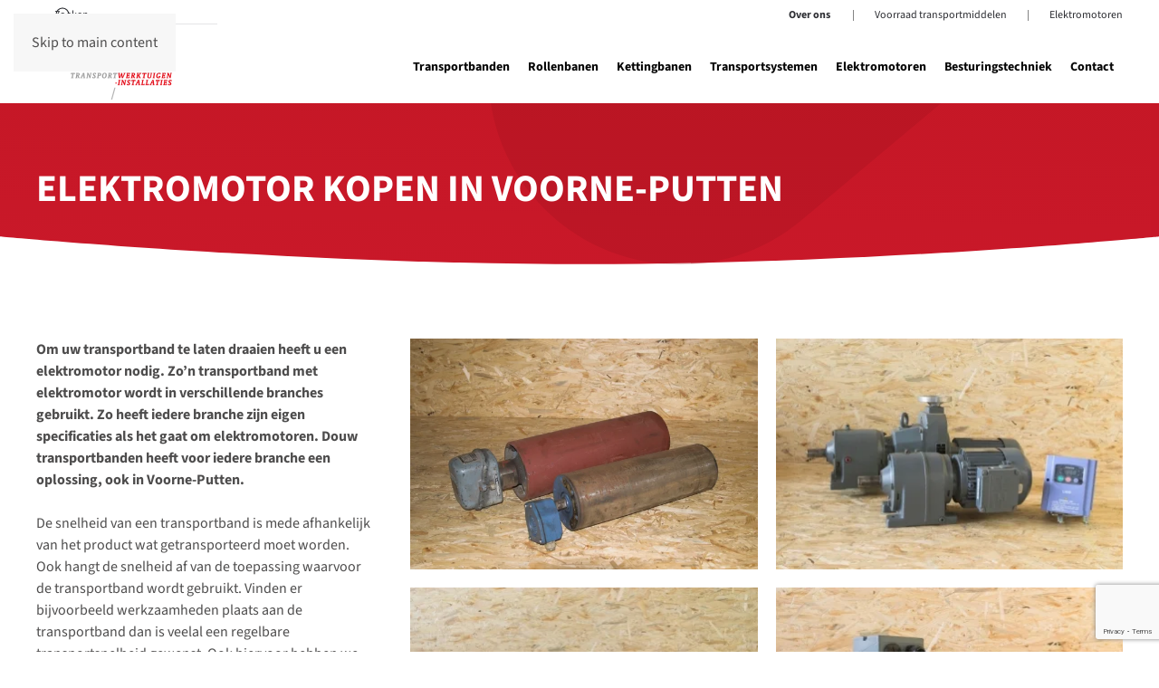

--- FILE ---
content_type: text/html; charset=utf-8
request_url: https://douw-transportbanden.nl/elektromotor-kopen-in-voorne-putten
body_size: 6933
content:
<!DOCTYPE html>
<html lang="nl-nl" dir="ltr">
    <head>
        <meta name="viewport" content="width=device-width, initial-scale=1">
        <link rel="icon" href="/images/logo.PNG" sizes="any">
                <link rel="icon" href="/images/logo.PNG" type="image/svg+xml">
                <link rel="apple-touch-icon" href="/images/logo.PNG">
        <meta charset="utf-8">
	<meta name="author" content="Super User">
	<meta name="description" content="Om uw transportband te laten draaien, moet u een elektromotor kopen. Bij ons kunt u een nieuwe en/of gebruikte elektromotor kopen in Voorne-Putten.">
	<meta name="generator" content="Joomla! - Open Source Content Management">
	<title>Elektromotor kopen in Voorne-Putten - Douw Transportbanden en Transportsystemen</title>
	<link href="https://douw-transportbanden.nl/zoeken?id=10349&amp;format=opensearch" rel="search" title="Zoeken Douw Transportbanden en Transportsystemen" type="application/opensearchdescription+xml">
<link href="/media/vendor/joomla-custom-elements/css/joomla-alert.min.css?0.4.1" rel="stylesheet">
	<link href="/media/system/css/joomla-fontawesome.min.css?4.5.31" rel="preload" as="style" onload="this.onload=null;this.rel='stylesheet'">
	<link href="/templates/yootheme/css/theme.13.css?1761038909" rel="stylesheet">
	<link href="/media/plg_system_jcepro/site/css/content.min.css?fe2b19f2ee347603dcb1ee4916167c1f" rel="stylesheet">
<script type="application/json" class="joomla-script-options new">{"joomla.jtext":{"ERROR":"Fout","MESSAGE":"Bericht","NOTICE":"Attentie","WARNING":"Waarschuwing","JCLOSE":"Sluiten","JOK":"Ok","JOPEN":"Open"},"system.paths":{"root":"","rootFull":"https:\/\/douw-transportbanden.nl\/","base":"","baseFull":"https:\/\/douw-transportbanden.nl\/"},"csrf.token":"d450339af46a398cd780bfcce80b343a"}</script>
	<script src="/media/system/js/core.min.js?a3d8f8"></script>
	<script src="/media/vendor/webcomponentsjs/js/webcomponents-bundle.min.js?2.8.0" nomodule defer></script>
	<script src="/media/system/js/joomla-hidden-mail.min.js?80d9c7" type="module"></script>
	<script src="/media/system/js/messages.min.js?9a4811" type="module"></script>
	<script src="/templates/yootheme/packages/theme-analytics/app/analytics.min.js?4.5.31" defer></script>
	<script src="/templates/yootheme/vendor/assets/uikit/dist/js/uikit.min.js?4.5.31"></script>
	<script src="/templates/yootheme/vendor/assets/uikit/dist/js/uikit-icons-fuse.min.js?4.5.31"></script>
	<script src="/templates/yootheme/js/theme.js?4.5.31"></script>
	<script src="https://www.google.com/recaptcha/api.js?render=6LesGSwaAAAAAETxSTjsvJe3sYPmE70QHSTzLNgw"></script>
	<script type="application/ld+json">{"@context":"https://schema.org","@graph":[{"@type":"Organization","@id":"https://douw-transportbanden.nl/#/schema/Organization/base","name":"Douw Transportbanden en Transportsystemen","url":"https://douw-transportbanden.nl/"},{"@type":"WebSite","@id":"https://douw-transportbanden.nl/#/schema/WebSite/base","url":"https://douw-transportbanden.nl/","name":"Douw Transportbanden en Transportsystemen","publisher":{"@id":"https://douw-transportbanden.nl/#/schema/Organization/base"}},{"@type":"WebPage","@id":"https://douw-transportbanden.nl/#/schema/WebPage/base","url":"https://douw-transportbanden.nl/elektromotor-kopen-in-voorne-putten","name":"Elektromotor kopen in Voorne-Putten - Douw Transportbanden en Transportsystemen","description":"Om uw transportband te laten draaien, moet u een elektromotor kopen. Bij ons kunt u een nieuwe en/of gebruikte elektromotor kopen in Voorne-Putten.","isPartOf":{"@id":"https://douw-transportbanden.nl/#/schema/WebSite/base"},"about":{"@id":"https://douw-transportbanden.nl/#/schema/Organization/base"},"inLanguage":"nl-NL"},{"@type":"Article","@id":"https://douw-transportbanden.nl/#/schema/com_content/article/10349","name":"Elektromotor kopen in Voorne-Putten","headline":"Elektromotor kopen in Voorne-Putten","inLanguage":"nl-NL","isPartOf":{"@id":"https://douw-transportbanden.nl/#/schema/WebPage/base"}}]}</script>
	<script>window.yootheme ||= {}; var $theme = yootheme.theme = {"google_analytics":"G-JVZ18M48ML","google_analytics_anonymize":"1","i18n":{"close":{"label":"Close"},"totop":{"label":"Back to top"},"marker":{"label":"Open"},"navbarToggleIcon":{"label":"Open Menu"},"paginationPrevious":{"label":"Previous page"},"paginationNext":{"label":"Volgende pagina"},"searchIcon":{"toggle":"Open Search","submit":"Submit Search"},"slider":{"next":"Next slide","previous":"Previous slide","slideX":"Slide %s","slideLabel":"%s of %s"},"slideshow":{"next":"Next slide","previous":"Previous slide","slideX":"Slide %s","slideLabel":"%s of %s"},"lightboxPanel":{"next":"Next slide","previous":"Previous slide","slideLabel":"%s of %s","close":"Close"}}};</script>
	<script>if (typeof window.grecaptcha !== 'undefined') { grecaptcha.ready(function() { grecaptcha.execute("6LesGSwaAAAAAETxSTjsvJe3sYPmE70QHSTzLNgw", {action:'homepage'});}); }</script>
	<script>let width = document.documentElement.clientWidth;
document.addEventListener('DOMContentLoaded', function (){ 
if (width<617) { setTimeout(Change, 1000);}
});
function Change() {
document.querySelector(".tm-header-mobile").parentNode.insertBefore(document.querySelector(".tm-toolbar"), document.querySelector(".tm-header-mobile"));
}</script>
	<link href="https://douw-transportbanden.nl/elektromotor-kopen-in-voorne-putten" rel="canonical">

    </head>
    <body class="">

        <div class="uk-hidden-visually uk-notification uk-notification-top-left uk-width-auto">
            <div class="uk-notification-message">
                <a href="#tm-main" class="uk-link-reset">Skip to main content</a>
            </div>
        </div>

        
        
        <div class="tm-page">

                        


<header class="tm-header-mobile uk-hidden@m">


    
        <div class="uk-navbar-container">

            <div class="uk-container uk-container-expand">
                <nav class="uk-navbar" uk-navbar="{&quot;align&quot;:&quot;left&quot;,&quot;container&quot;:&quot;.tm-header-mobile&quot;,&quot;boundary&quot;:&quot;.tm-header-mobile .uk-navbar-container&quot;}">

                                        <div class="uk-navbar-left ">

                        
                                                    <a uk-toggle href="#tm-dialog-mobile" class="uk-navbar-toggle">

        
        <div uk-navbar-toggle-icon></div>

        
    </a>
                        
                        
                    </div>
                    
                                        <div class="uk-navbar-center">

                                                    <a href="https://douw-transportbanden.nl/" aria-label="Terug naar home" class="uk-logo uk-navbar-item">
    <picture>
<source type="image/webp" srcset="/templates/yootheme/cache/2c/logo-2cebb37b.webp 150w, /templates/yootheme/cache/94/logo-945760cf.webp 300w" sizes="(min-width: 150px) 150px">
<img alt="Douw Transportbanden" loading="eager" src="/templates/yootheme/cache/77/logo-774566fc.png" width="150" height="72">
</picture><img class="uk-logo-inverse" alt="Douw Transportbanden" loading="eager" width="150px" height="73" src="/images/douw-inverse.svg"></a>
                        
                        
                    </div>
                    
                    
                </nav>
            </div>

        </div>

    



        <div id="tm-dialog-mobile" uk-offcanvas="container: true; overlay: true" mode="slide">
        <div class="uk-offcanvas-bar uk-flex uk-flex-column">

                        <button class="uk-offcanvas-close uk-close-large" type="button" uk-close uk-toggle="cls: uk-close-large; mode: media; media: @s"></button>
            
                        <div class="uk-margin-auto-bottom">
                
<div class="uk-panel" id="module-menu-dialog-mobile">

    
    
<ul class="uk-nav uk-nav-default">
    
	<li class="item-102 uk-parent"><a href="/transportbanden">Transportbanden</a>
	<ul class="uk-nav-sub">

		<li class="item-213"><a href="/transportbanden/trogband">Trogband</a></li>
		<li class="item-212"><a href="/transportbanden/vlakke-transportband">Vlakke transportband</a></li>
		<li class="item-370"><a href="/transportbanden/opvoerband">Opvoerband</a></li>
		<li class="item-371"><a href="/transportbanden/telescoopband">Telescoopband</a></li>
		<li class="item-372"><a href="/transportbanden/bandbocht">Bandbocht</a></li>
		<li class="item-373"><a href="/transportbanden/overige-transportbanden">Overige transportbanden</a></li></ul></li>
	<li class="item-132 uk-parent"><a href="/rollenbanen">Rollenbanen</a>
	<ul class="uk-nav-sub">

		<li class="item-105"><a href="/rollenbanen/aangedreven-rollenbaan">Aangedreven rollenbaan</a></li>
		<li class="item-374"><a href="/rollenbanen/niet-aangedreven-rollenbaan">Niet aangedreven rollenbaan</a></li>
		<li class="item-375"><a href="/rollenbanen/rollenbaanbocht">Rollenbaanbocht</a></li>
		<li class="item-376"><a href="/rollenbanen/overige-rollenbanen">Overige Rollenbanen</a></li></ul></li>
	<li class="item-107 uk-parent"><a href="/kettingbanen">Kettingbanen</a>
	<ul class="uk-nav-sub">

		<li class="item-377"><a href="/kettingbanen/overzetstation">Overzetstation</a></li>
		<li class="item-378"><a href="/kettingbanen/overige-kettingbanen">Overige kettingbanen</a></li></ul></li>
	<li class="item-128 uk-parent"><a href="/transportsystemen">Transportsystemen</a>
	<ul class="uk-nav-sub">

		<li class="item-1154"><a href="/transportsystemen/bulkgoed-transportsystemen">Bulkgoed Transportsystemen</a></li>
		<li class="item-1155"><a href="/transportsystemen/pallet-transportsystemen">Pallet Transportsystemen</a></li>
		<li class="item-1156"><a href="/transportsystemen/stukgoed-transportsystemen">Stukgoed Transportsystemen</a></li></ul></li>
	<li class="item-223"><a href="/elektromotoren">Elektromotoren</a></li>
	<li class="item-230"><a href="/besturingstechniek">Besturingstechniek</a></li>
	<li class="item-236"><a href="/contact">Contact</a></li></ul>

</div>

            </div>
            
            
        </div>
    </div>
    
    
    

</header>


<div class="tm-toolbar tm-toolbar-default uk-visible@m">
    <div class="uk-container uk-flex uk-flex-middle">

                <div>
            <div class="uk-grid-medium uk-child-width-auto uk-flex-middle" uk-grid="margin: uk-margin-small-top">

                                <div>
<div class="uk-panel header uk-visible@m" id="module-105">

    
    

    <form id="search-105" action="/elektromotor-kopen-in-voorne-putten" method="post" role="search" class="uk-search uk-search-default"><span uk-search-icon></span><input name="searchword" placeholder="Zoeken" minlength="3" aria-label="Zoeken" type="search" class="uk-search-input"><input type="hidden" name="task" value="search"><input type="hidden" name="option" value="com_search"><input type="hidden" name="Itemid" value="411"></form>
    

</div>
</div>
                
                
            </div>
        </div>
        
                <div class="uk-margin-auto-left">
            <div class="uk-grid-medium uk-child-width-auto uk-flex-middle" uk-grid="margin: uk-margin-small-top">
                <div>
<div class="uk-panel" id="module-241">

    
    
<div class="uk-margin-remove-last-child custom" ><p><strong><a href="/over-ons" class="uk-margin-right">Over ons</a></strong>&nbsp; |&nbsp;<a href="/gebruikte-transportbanden" class="uk-margin-right uk-margin-left">Voorraad transportmiddelen</a>&nbsp;|&nbsp;<a href="/elektromotor" class="uk-margin-left">Elektromotoren</a></p></div>

</div>
</div>
            </div>
        </div>
        
    </div>
</div>

<header class="tm-header uk-visible@m">



        <div uk-sticky media="@m" cls-active="uk-navbar-sticky" sel-target=".uk-navbar-container">
    
        <div class="uk-navbar-container">

            <div class="uk-container">
                <nav class="uk-navbar" uk-navbar="{&quot;align&quot;:&quot;left&quot;,&quot;container&quot;:&quot;.tm-header &gt; [uk-sticky]&quot;,&quot;boundary&quot;:&quot;.tm-header .uk-navbar-container&quot;}">

                                        <div class="uk-navbar-left ">

                                                    <a href="https://douw-transportbanden.nl/" aria-label="Terug naar home" class="uk-logo uk-navbar-item">
    <picture>
<source type="image/webp" srcset="/templates/yootheme/cache/2c/logo-2cebb37b.webp 150w, /templates/yootheme/cache/94/logo-945760cf.webp 300w" sizes="(min-width: 150px) 150px">
<img alt="Douw Transportbanden" loading="eager" src="/templates/yootheme/cache/77/logo-774566fc.png" width="150" height="72">
</picture><img class="uk-logo-inverse" alt="Douw Transportbanden" loading="eager" width="150px" height="73" src="/images/douw-inverse.svg"></a>
                        
                        
                        
                    </div>
                    
                    
                                        <div class="uk-navbar-right">

                                                    
<ul class="uk-navbar-nav">
    
	<li class="item-102 uk-parent"><a href="/transportbanden">Transportbanden</a>
	<div class="uk-drop uk-navbar-dropdown"><div><ul class="uk-nav uk-navbar-dropdown-nav">

		<li class="item-213"><a href="/transportbanden/trogband">Trogband</a></li>
		<li class="item-212"><a href="/transportbanden/vlakke-transportband">Vlakke transportband</a></li>
		<li class="item-370"><a href="/transportbanden/opvoerband">Opvoerband</a></li>
		<li class="item-371"><a href="/transportbanden/telescoopband">Telescoopband</a></li>
		<li class="item-372"><a href="/transportbanden/bandbocht">Bandbocht</a></li>
		<li class="item-373"><a href="/transportbanden/overige-transportbanden">Overige transportbanden</a></li></ul></div></div></li>
	<li class="item-132 uk-parent"><a href="/rollenbanen">Rollenbanen</a>
	<div class="uk-drop uk-navbar-dropdown"><div><ul class="uk-nav uk-navbar-dropdown-nav">

		<li class="item-105"><a href="/rollenbanen/aangedreven-rollenbaan">Aangedreven rollenbaan</a></li>
		<li class="item-374"><a href="/rollenbanen/niet-aangedreven-rollenbaan">Niet aangedreven rollenbaan</a></li>
		<li class="item-375"><a href="/rollenbanen/rollenbaanbocht">Rollenbaanbocht</a></li>
		<li class="item-376"><a href="/rollenbanen/overige-rollenbanen">Overige Rollenbanen</a></li></ul></div></div></li>
	<li class="item-107 uk-parent"><a href="/kettingbanen">Kettingbanen</a>
	<div class="uk-drop uk-navbar-dropdown"><div><ul class="uk-nav uk-navbar-dropdown-nav">

		<li class="item-377"><a href="/kettingbanen/overzetstation">Overzetstation</a></li>
		<li class="item-378"><a href="/kettingbanen/overige-kettingbanen">Overige kettingbanen</a></li></ul></div></div></li>
	<li class="item-128 uk-parent"><a href="/transportsystemen">Transportsystemen</a>
	<div class="uk-drop uk-navbar-dropdown"><div><ul class="uk-nav uk-navbar-dropdown-nav">

		<li class="item-1154"><a href="/transportsystemen/bulkgoed-transportsystemen">Bulkgoed Transportsystemen</a></li>
		<li class="item-1155"><a href="/transportsystemen/pallet-transportsystemen">Pallet Transportsystemen</a></li>
		<li class="item-1156"><a href="/transportsystemen/stukgoed-transportsystemen">Stukgoed Transportsystemen</a></li></ul></div></div></li>
	<li class="item-223"><a href="/elektromotoren">Elektromotoren</a></li>
	<li class="item-230"><a href="/besturingstechniek">Besturingstechniek</a></li>
	<li class="item-236"><a href="/contact">Contact</a></li></ul>

                        
                                                    
                        
                    </div>
                    
                </nav>
            </div>

        </div>

        </div>
    







</header>

            
            

            <main id="tm-main" >

                
                <div id="system-message-container" aria-live="polite"></div>

                <!-- Builder #page -->
<div class="uk-section-default uk-preserve-color uk-light">
        <div data-src="/images/home-douw-bg-small.svg" uk-img class="uk-background-norepeat uk-background-cover uk-background-bottom-center uk-section">    
        
        
        
            
                                <div class="uk-container">                
                    <div class="uk-grid tm-grid-expand uk-child-width-1-1 uk-grid-margin">
<div class="uk-width-1-1">
    
        
            
            
            
                
                    
<h1>        Elektromotor kopen in Voorne-Putten    </h1>
                
            
        
    
</div></div>
                                </div>                
            
        
        </div>
    
</div>
<div class="uk-section-default uk-section">
    
        
        
        
            
                                <div class="uk-container">                
                    <div class="uk-grid tm-grid-expand uk-grid-margin" uk-grid>
<div class="uk-width-1-3@m">
    
        
            
            
            
                
                    <div class="uk-panel uk-margin"><p style="font-weight: 400;"><strong>Om uw transportband te laten draaien heeft u een elektromotor nodig. Zo’n transportband met elektromotor wordt in verschillende branches gebruikt. Zo heeft iedere branche zijn eigen specificaties als het gaat om elektromotoren. Douw transportbanden heeft voor iedere branche een oplossing, ook in Voorne-Putten. <br /><br /></strong>De snelheid van een transportband is mede afhankelijk van het product wat getransporteerd moet worden. Ook hangt de snelheid af van de toepassing waarvoor de transportband wordt gebruikt. Vinden er bijvoorbeeld werkzaamheden plaats aan de transportband dan is veelal een regelbare transportsnelheid gewenst. Ook hiervoor hebben we mooie oplossingen, denk hierbij bijvoorbeeld aan een elektronische snelheidsregeling (frequentieregelaar) of mechanische snelheidsregeling.<br /><br />Naast elektromotoren leveren wij ook motorreductoren, dit is een combinatie van een elektromotor met reductiekast. Een motorreductor brengt het toerental van een elektromotor terug naar het gewenste aantal omwentelingen per minuut.</p>
<p style="font-weight: 400;"><strong><br /> </strong></p></div>
<div class="uk-margin">
    
    
        
        
<a class="el-content uk-button uk-button-default" href="/contact">
    
        Contact opnemen    
    
</a>


        
    
    
</div>

                
            
        
    
</div>
<div class="uk-width-2-3@m">
    
        
            
            
            
                
                    
<div class="uk-margin uk-text-center">
    
        <div class="uk-grid uk-child-width-1-1 uk-child-width-1-2@s uk-child-width-1-2@m uk-grid-medium" uk-grid="masonry: next;" uk-lightbox="toggle: a[data-type];">                <div>
<div class="el-item uk-dark">
        <a class="uk-flex-1 uk-transition-toggle uk-inline-clip uk-link-toggle" href="/images/elektromotor/elektromotor-trommeluitvoering.jpg" data-alt="Elektromotor kopen in Voorne-Putten" data-type="image">    
        
            
<picture>
<source type="image/webp" srcset="/templates/yootheme/cache/af/elektromotor-trommeluitvoering-afe68950.webp 640w" sizes="(min-width: 640px) 640px">
<img src="/templates/yootheme/cache/60/elektromotor-trommeluitvoering-604feffd.jpeg" width="640" height="426" alt="Elektromotor kopen in Voorne-Putten" loading="lazy" class="el-image uk-transition-opaque">
</picture>

            
                        <div class="uk-overlay-default uk-transition-fade uk-position-cover"></div>            
                        <div class="uk-position-center uk-transition-fade"><div class="uk-overlay uk-margin-remove-first-child">





<div class="uk-margin-top"><div class="el-link uk-button uk-button-default"> </div></div></div></div>            
        
        </a>    
</div></div>                <div>
<div class="el-item uk-dark">
        <a class="uk-flex-1 uk-transition-toggle uk-inline-clip uk-link-toggle" href="/images/elektromotor/regelbare-aandrijving.jpg" data-alt="Elektromotor kopen in Voorne-Putten" data-type="image">    
        
            
<picture>
<source type="image/webp" srcset="/templates/yootheme/cache/85/regelbare-aandrijving-855e08ce.webp 385w" sizes="(min-width: 385px) 385px">
<img src="/templates/yootheme/cache/5e/regelbare-aandrijving-5ed7da4c.jpeg" width="385" height="256" alt="Elektromotor kopen in Voorne-Putten" loading="lazy" class="el-image uk-transition-opaque">
</picture>

            
                        <div class="uk-overlay-default uk-transition-fade uk-position-cover"></div>            
                        <div class="uk-position-center uk-transition-fade"><div class="uk-overlay uk-margin-remove-first-child">





<div class="uk-margin-top"><div class="el-link uk-button uk-button-default"> </div></div></div></div>            
        
        </a>    
</div></div>                <div>
<div class="el-item uk-dark">
        <a class="uk-flex-1 uk-transition-toggle uk-inline-clip uk-link-toggle" href="/images/elektromotor/elektromotor-gebruikt.jpg" data-alt="Elektromotor kopen in Voorne-Putten" data-type="image">    
        
            
<picture>
<source type="image/webp" srcset="/templates/yootheme/cache/eb/elektromotor-gebruikt-eb404e61.webp 385w" sizes="(min-width: 385px) 385px">
<img src="/templates/yootheme/cache/b2/elektromotor-gebruikt-b25b3236.jpeg" width="385" height="256" alt="Elektromotor kopen in Voorne-Putten" loading="lazy" class="el-image uk-transition-opaque">
</picture>

            
                        <div class="uk-overlay-default uk-transition-fade uk-position-cover"></div>            
                        <div class="uk-position-center uk-transition-fade"><div class="uk-overlay uk-margin-remove-first-child">





<div class="uk-margin-top"><div class="el-link uk-button uk-button-default"> </div></div></div></div>            
        
        </a>    
</div></div>                <div>
<div class="el-item uk-dark">
        <a class="uk-flex-1 uk-transition-toggle uk-inline-clip uk-link-toggle" href="/images/elektromotor/elektromotor-voetuitvoering.jpg" data-alt="Elektromotor kopen in Voorne-Putten" data-type="image">    
        
            
<picture>
<source type="image/webp" srcset="/templates/yootheme/cache/2c/elektromotor-voetuitvoering-2cb80dfc.webp 385w" sizes="(min-width: 385px) 385px">
<img src="/templates/yootheme/cache/56/elektromotor-voetuitvoering-566d9313.jpeg" width="385" height="256" alt="Elektromotor kopen in Voorne-Putten" loading="lazy" class="el-image uk-transition-opaque">
</picture>

            
                        <div class="uk-overlay-default uk-transition-fade uk-position-cover"></div>            
                        <div class="uk-position-center uk-transition-fade"><div class="uk-overlay uk-margin-remove-first-child">





<div class="uk-margin-top"><div class="el-link uk-button uk-button-default"> </div></div></div></div>            
        
        </a>    
</div></div>                </div>
    
</div>
                
            
        
    
</div></div>
                                </div>                
            
        
    
</div>
<div class="uk-section-muted uk-section">
    
        
        
        
            
                                <div class="uk-container">                
                    <div class="uk-grid tm-grid-expand uk-child-width-1-1 uk-grid-margin">
<div class="uk-width-1-1">
    
        
            
            
            
                
                    
<h2 class="uk-h3">        <div>
<div>
<div><b><span>Elektromotor op maat kopen</span></b></div>
</div>
</div>    </h2><div class="uk-panel uk-column-1-2@m uk-column-1-1@s uk-margin-small"><p style="font-weight: 400;">Bent u op zoek naar en aandrijving voor uw machine. Douw denkt graag met u mee. Dankzij onze kennis en ervaring kunnen wij u adviseren over de beste oplossing voor uw vraag. Omdat motorreductoren en elektromotoren een essentieel onderdeel uitmaken van de machines die wij leveren, is de voorraad in de loop van de jaren uitgegroeid tot ca. 2500 stuks. Vanwege deze grote voorraad is een snelle levering vrijwel altijd mogelijk. Zowel nieuwe als gebruikte motoren zijn leverbaar. Ook de voor het aansluiten van de elektromotor benodigde schakelmaterialen kunnen wij uit voorraad leveren zowel nieuw als tweede hands.</p></div>
<div class="uk-margin">
    
    
        
        
<a class="el-content uk-button uk-button-default" href="/contact">
    
        Vragen?    
    
</a>


        
    
    
</div>

                
            
        
    
</div></div>
                                </div>                
            
        
    
</div>
<div class="uk-section-default uk-section">
    
        
        
        
            
                                <div class="uk-container">                
                    <div class="uk-grid tm-grid-expand uk-grid-margin" uk-grid>
<div class="uk-width-1-3@m">
    
        
            
            
            
                
                    
<h3 class="uk-h3">        <div>
<div><b><span>Gebruikte elektromotor kopen </span></b></div>
<div><span></span></div>
</div>    </h3><div class="uk-panel uk-margin-small"><p style="font-weight: 400;">Ook voor gebruikte elektromotoren bent u bij Douw aan het juiste adres. Meer dan 2500 stuks in allerlei uitvoeringen staan op voorraad. Met vermogens van 0,09 kW tot 37 kW. In alle denkbare uitvoeringen, zoals met holle as, rem, flensmontage en haakse montage.<br />Door toepassing van een gebruikte elektromotor is de levertijd korter en de prijs lager. De gebruikte elektromotoren worden door ons volledig nagezien. Een kwalitatief perfecte elektromotor voor een scherpe prijs.</p>
<p style="font-weight: 400;"><br />U bent van harte welkom om eens te komen kijken wat we voor u kunnen betekenen.</p></div>
<div class="uk-margin uk-text-left">
    
    
        
        
<a class="el-content uk-button uk-button-primary" href="/elektromotoren">
    
        Alle elektromotoren    
    
</a>


        
    
    
</div>

                
            
        
    
</div>
<div class="uk-width-2-3@m">
    
        
            
            
            
                
                    
<div class="uk-margin">
    
        <div class="uk-grid uk-child-width-1-1 uk-child-width-1-3@m uk-grid-match" uk-grid>                <div>
<div class="el-item uk-flex uk-flex-column">
        <a class="uk-flex-1 uk-card uk-card-default uk-card-small uk-card-hover uk-link-toggle" href="/elektromotor/motorreductor/0-55-kw-elektromotor/motorreduktor-0-55-kw-121-tpm-lenze-mot3834">    
        
            
                
            
            
                                <div class="uk-card-media-top">

    
                <img src="https://i.douw-transportbanden.nl/elektromotor/LENZE_01.jpg" width="400" height="300" alt="Rollenbaan kopen" loading="lazy" class="el-image uk-object-cover" style="aspect-ratio: 400 / 300;">        
        
    
</div>                
                                <div class="uk-card-body uk-margin-remove-first-child">                
                    

        
                <h6 class="el-title uk-h4 uk-margin-top uk-margin-remove-bottom">                        Motorreduktor 0,55 kW -121 tpm- LENZE [MOT3834]                    </h6>        
        
    
        
        
        
        
                <div class="uk-margin-top"><div class="el-link uk-button uk-button-default">Lees meer</div></div>        

                                </div>                
                
            
        
        </a>    
</div></div>
                <div>
<div class="el-item uk-flex uk-flex-column">
        <a class="uk-flex-1 uk-card uk-card-default uk-card-small uk-card-hover uk-link-toggle" href="/elektromotor/motorreductor/1-5-kw-elektromotor/elektromotor-1-5-kw-945-tpm-vem-mot4814">    
        
            
                
            
            
                                <div class="uk-card-media-top">

    
                <img src="https://i.douw-transportbanden.nl/elektromotor/VEM_01.jpg" width="400" height="300" alt="Rollenbaan kopen" loading="lazy" class="el-image uk-object-cover" style="aspect-ratio: 400 / 300;">        
        
    
</div>                
                                <div class="uk-card-body uk-margin-remove-first-child">                
                    

        
                <h6 class="el-title uk-h4 uk-margin-top uk-margin-remove-bottom">                        Elektromotor 1,5 kW -945 tpm- VEM [MOT4814]                    </h6>        
        
    
        
        
        
        
                <div class="uk-margin-top"><div class="el-link uk-button uk-button-default">Lees meer</div></div>        

                                </div>                
                
            
        
        </a>    
</div></div>
                <div>
<div class="el-item uk-flex uk-flex-column">
        <a class="uk-flex-1 uk-card uk-card-default uk-card-small uk-card-hover uk-link-toggle" href="/elektromotor/motorreductor/1-5-kw-elektromotor/motorreduktor-1-5-kw-50-3-tpm-sew-mot789">    
        
            
                
            
            
                                <div class="uk-card-media-top">

    
                <img src="https://i.douw-transportbanden.nl/elektromotor/SEW_01.jpg" width="400" height="300" alt="Rollenbaan kopen" loading="lazy" class="el-image uk-object-cover" style="aspect-ratio: 400 / 300;">        
        
    
</div>                
                                <div class="uk-card-body uk-margin-remove-first-child">                
                    

        
                <h6 class="el-title uk-h4 uk-margin-top uk-margin-remove-bottom">                        Motorreduktor 1,5 kW -50,3 tpm- SEW [MOT789]                    </h6>        
        
    
        
        
        
        
                <div class="uk-margin-top"><div class="el-link uk-button uk-button-default">Lees meer</div></div>        

                                </div>                
                
            
        
        </a>    
</div></div>
                </div>
    
</div>
                
            
        
    
</div></div>
                                </div>                
            
        
    
</div>

                
            </main>

            

                        <footer>
                <!-- Builder #footer -->
<div class="uk-section-default uk-section uk-section-small uk-padding-remove-top">
    
        
        
        
            
                                <div class="uk-container uk-container-large">                
                    <div class="uk-grid tm-grid-expand uk-child-width-1-1 uk-margin-medium">
<div class="uk-width-1-1">
    
        
            
            
            
                
                    <hr>
                
            
        
    
</div></div><div class="uk-grid tm-grid-expand uk-grid-margin uk-margin-remove-bottom" uk-grid>
<div class="uk-width-1-2@s uk-width-1-4@m">
    
        
            
            
            
                
                    
<div class="uk-margin">
        <picture>
<source type="image/webp" srcset="/templates/yootheme/cache/cf/logo-cf52a123.webp 250w, /templates/yootheme/cache/14/logo-14f74af0.webp 500w" sizes="(min-width: 250px) 250px">
<img src="/templates/yootheme/cache/bc/logo-bcd51975.png" width="250" height="120" class="el-image" alt loading="lazy">
</picture>    
    
</div>
                
            
        
    
</div>
<div class="uk-width-1-2@s uk-width-1-4@m">
    
        
            
            
            
                
                    <div class="uk-panel uk-margin"><h4>Douw</h4>
<p>Douw Metaalconstructiebedrijf Vof<br />Blaaksedijk West 1<br />3274 LD Heinenoord<br />Netherlands</p></div>
                
            
        
    
</div>
<div class="uk-width-1-2@s uk-width-1-4@m">
    
        
            
            
            
                
                    <div class="uk-panel uk-margin"><h4>Contact</h4>
<p>e: <joomla-hidden-mail  is-link="1" is-email="1" first="aW5mbw==" last="ZG91dy5ldQ==" text="aW5mb0Bkb3V3LmV1" base="" >Dit e-mailadres wordt beveiligd tegen spambots. JavaScript dient ingeschakeld te zijn om het te bekijken.</joomla-hidden-mail><br />t: +31(0)186 601 611</p>
<p><br /><a href="/images/privacy_verklaring_metaalconstructiebedrijf_douw.pdf" target="_blank" rel="noopener noreferrer">Privacy verklaring</a></p></div>
                
            
        
    
</div>
<div class="uk-width-1-2@s uk-width-1-4@m">
    
        
            
            
            
                
                    <div class="uk-panel uk-margin"><h4>Producten</h4>
<p><a href="/transportbanden">Transportbanden</a><br /><a href="/rollenbanen">Rollenbanen</a><br /><a href="/kettingbanen">Kettingbanen</a><br /><a href="/transportsystemen">Transportsystemen</a><br /><a href="/elektromotoren">Elektromotoren</a><br /><a href="/besturingstechniek">Besturingstechniek</a></p>
<p> </p></div>
                
            
        
    
</div></div><div class="uk-grid tm-grid-expand uk-child-width-1-1 uk-grid-margin uk-margin-remove-top">
<div class="uk-width-1-1">
    
        
            
            
            
                
                    <div class="uk-panel uk-text-small uk-margin"><p>Gemaakt met <span uk-icon="icon: heart" style="color: rgba(190, 22, 34, 1);"></span> door <strong><a href="https://schot.nl" target="_blank" rel="noopener noreferrer">Schot marketing &amp; Communicatie</a></strong></p></div>
                
            
        
    
</div></div>
                                </div>                
            
        
    
</div>            </footer>
            
        </div>

        
        

    </body>
</html>


--- FILE ---
content_type: text/html; charset=utf-8
request_url: https://www.google.com/recaptcha/api2/anchor?ar=1&k=6LesGSwaAAAAAETxSTjsvJe3sYPmE70QHSTzLNgw&co=aHR0cHM6Ly9kb3V3LXRyYW5zcG9ydGJhbmRlbi5ubDo0NDM.&hl=en&v=PoyoqOPhxBO7pBk68S4YbpHZ&size=invisible&anchor-ms=20000&execute-ms=30000&cb=6nn5p1xscjv4
body_size: 48678
content:
<!DOCTYPE HTML><html dir="ltr" lang="en"><head><meta http-equiv="Content-Type" content="text/html; charset=UTF-8">
<meta http-equiv="X-UA-Compatible" content="IE=edge">
<title>reCAPTCHA</title>
<style type="text/css">
/* cyrillic-ext */
@font-face {
  font-family: 'Roboto';
  font-style: normal;
  font-weight: 400;
  font-stretch: 100%;
  src: url(//fonts.gstatic.com/s/roboto/v48/KFO7CnqEu92Fr1ME7kSn66aGLdTylUAMa3GUBHMdazTgWw.woff2) format('woff2');
  unicode-range: U+0460-052F, U+1C80-1C8A, U+20B4, U+2DE0-2DFF, U+A640-A69F, U+FE2E-FE2F;
}
/* cyrillic */
@font-face {
  font-family: 'Roboto';
  font-style: normal;
  font-weight: 400;
  font-stretch: 100%;
  src: url(//fonts.gstatic.com/s/roboto/v48/KFO7CnqEu92Fr1ME7kSn66aGLdTylUAMa3iUBHMdazTgWw.woff2) format('woff2');
  unicode-range: U+0301, U+0400-045F, U+0490-0491, U+04B0-04B1, U+2116;
}
/* greek-ext */
@font-face {
  font-family: 'Roboto';
  font-style: normal;
  font-weight: 400;
  font-stretch: 100%;
  src: url(//fonts.gstatic.com/s/roboto/v48/KFO7CnqEu92Fr1ME7kSn66aGLdTylUAMa3CUBHMdazTgWw.woff2) format('woff2');
  unicode-range: U+1F00-1FFF;
}
/* greek */
@font-face {
  font-family: 'Roboto';
  font-style: normal;
  font-weight: 400;
  font-stretch: 100%;
  src: url(//fonts.gstatic.com/s/roboto/v48/KFO7CnqEu92Fr1ME7kSn66aGLdTylUAMa3-UBHMdazTgWw.woff2) format('woff2');
  unicode-range: U+0370-0377, U+037A-037F, U+0384-038A, U+038C, U+038E-03A1, U+03A3-03FF;
}
/* math */
@font-face {
  font-family: 'Roboto';
  font-style: normal;
  font-weight: 400;
  font-stretch: 100%;
  src: url(//fonts.gstatic.com/s/roboto/v48/KFO7CnqEu92Fr1ME7kSn66aGLdTylUAMawCUBHMdazTgWw.woff2) format('woff2');
  unicode-range: U+0302-0303, U+0305, U+0307-0308, U+0310, U+0312, U+0315, U+031A, U+0326-0327, U+032C, U+032F-0330, U+0332-0333, U+0338, U+033A, U+0346, U+034D, U+0391-03A1, U+03A3-03A9, U+03B1-03C9, U+03D1, U+03D5-03D6, U+03F0-03F1, U+03F4-03F5, U+2016-2017, U+2034-2038, U+203C, U+2040, U+2043, U+2047, U+2050, U+2057, U+205F, U+2070-2071, U+2074-208E, U+2090-209C, U+20D0-20DC, U+20E1, U+20E5-20EF, U+2100-2112, U+2114-2115, U+2117-2121, U+2123-214F, U+2190, U+2192, U+2194-21AE, U+21B0-21E5, U+21F1-21F2, U+21F4-2211, U+2213-2214, U+2216-22FF, U+2308-230B, U+2310, U+2319, U+231C-2321, U+2336-237A, U+237C, U+2395, U+239B-23B7, U+23D0, U+23DC-23E1, U+2474-2475, U+25AF, U+25B3, U+25B7, U+25BD, U+25C1, U+25CA, U+25CC, U+25FB, U+266D-266F, U+27C0-27FF, U+2900-2AFF, U+2B0E-2B11, U+2B30-2B4C, U+2BFE, U+3030, U+FF5B, U+FF5D, U+1D400-1D7FF, U+1EE00-1EEFF;
}
/* symbols */
@font-face {
  font-family: 'Roboto';
  font-style: normal;
  font-weight: 400;
  font-stretch: 100%;
  src: url(//fonts.gstatic.com/s/roboto/v48/KFO7CnqEu92Fr1ME7kSn66aGLdTylUAMaxKUBHMdazTgWw.woff2) format('woff2');
  unicode-range: U+0001-000C, U+000E-001F, U+007F-009F, U+20DD-20E0, U+20E2-20E4, U+2150-218F, U+2190, U+2192, U+2194-2199, U+21AF, U+21E6-21F0, U+21F3, U+2218-2219, U+2299, U+22C4-22C6, U+2300-243F, U+2440-244A, U+2460-24FF, U+25A0-27BF, U+2800-28FF, U+2921-2922, U+2981, U+29BF, U+29EB, U+2B00-2BFF, U+4DC0-4DFF, U+FFF9-FFFB, U+10140-1018E, U+10190-1019C, U+101A0, U+101D0-101FD, U+102E0-102FB, U+10E60-10E7E, U+1D2C0-1D2D3, U+1D2E0-1D37F, U+1F000-1F0FF, U+1F100-1F1AD, U+1F1E6-1F1FF, U+1F30D-1F30F, U+1F315, U+1F31C, U+1F31E, U+1F320-1F32C, U+1F336, U+1F378, U+1F37D, U+1F382, U+1F393-1F39F, U+1F3A7-1F3A8, U+1F3AC-1F3AF, U+1F3C2, U+1F3C4-1F3C6, U+1F3CA-1F3CE, U+1F3D4-1F3E0, U+1F3ED, U+1F3F1-1F3F3, U+1F3F5-1F3F7, U+1F408, U+1F415, U+1F41F, U+1F426, U+1F43F, U+1F441-1F442, U+1F444, U+1F446-1F449, U+1F44C-1F44E, U+1F453, U+1F46A, U+1F47D, U+1F4A3, U+1F4B0, U+1F4B3, U+1F4B9, U+1F4BB, U+1F4BF, U+1F4C8-1F4CB, U+1F4D6, U+1F4DA, U+1F4DF, U+1F4E3-1F4E6, U+1F4EA-1F4ED, U+1F4F7, U+1F4F9-1F4FB, U+1F4FD-1F4FE, U+1F503, U+1F507-1F50B, U+1F50D, U+1F512-1F513, U+1F53E-1F54A, U+1F54F-1F5FA, U+1F610, U+1F650-1F67F, U+1F687, U+1F68D, U+1F691, U+1F694, U+1F698, U+1F6AD, U+1F6B2, U+1F6B9-1F6BA, U+1F6BC, U+1F6C6-1F6CF, U+1F6D3-1F6D7, U+1F6E0-1F6EA, U+1F6F0-1F6F3, U+1F6F7-1F6FC, U+1F700-1F7FF, U+1F800-1F80B, U+1F810-1F847, U+1F850-1F859, U+1F860-1F887, U+1F890-1F8AD, U+1F8B0-1F8BB, U+1F8C0-1F8C1, U+1F900-1F90B, U+1F93B, U+1F946, U+1F984, U+1F996, U+1F9E9, U+1FA00-1FA6F, U+1FA70-1FA7C, U+1FA80-1FA89, U+1FA8F-1FAC6, U+1FACE-1FADC, U+1FADF-1FAE9, U+1FAF0-1FAF8, U+1FB00-1FBFF;
}
/* vietnamese */
@font-face {
  font-family: 'Roboto';
  font-style: normal;
  font-weight: 400;
  font-stretch: 100%;
  src: url(//fonts.gstatic.com/s/roboto/v48/KFO7CnqEu92Fr1ME7kSn66aGLdTylUAMa3OUBHMdazTgWw.woff2) format('woff2');
  unicode-range: U+0102-0103, U+0110-0111, U+0128-0129, U+0168-0169, U+01A0-01A1, U+01AF-01B0, U+0300-0301, U+0303-0304, U+0308-0309, U+0323, U+0329, U+1EA0-1EF9, U+20AB;
}
/* latin-ext */
@font-face {
  font-family: 'Roboto';
  font-style: normal;
  font-weight: 400;
  font-stretch: 100%;
  src: url(//fonts.gstatic.com/s/roboto/v48/KFO7CnqEu92Fr1ME7kSn66aGLdTylUAMa3KUBHMdazTgWw.woff2) format('woff2');
  unicode-range: U+0100-02BA, U+02BD-02C5, U+02C7-02CC, U+02CE-02D7, U+02DD-02FF, U+0304, U+0308, U+0329, U+1D00-1DBF, U+1E00-1E9F, U+1EF2-1EFF, U+2020, U+20A0-20AB, U+20AD-20C0, U+2113, U+2C60-2C7F, U+A720-A7FF;
}
/* latin */
@font-face {
  font-family: 'Roboto';
  font-style: normal;
  font-weight: 400;
  font-stretch: 100%;
  src: url(//fonts.gstatic.com/s/roboto/v48/KFO7CnqEu92Fr1ME7kSn66aGLdTylUAMa3yUBHMdazQ.woff2) format('woff2');
  unicode-range: U+0000-00FF, U+0131, U+0152-0153, U+02BB-02BC, U+02C6, U+02DA, U+02DC, U+0304, U+0308, U+0329, U+2000-206F, U+20AC, U+2122, U+2191, U+2193, U+2212, U+2215, U+FEFF, U+FFFD;
}
/* cyrillic-ext */
@font-face {
  font-family: 'Roboto';
  font-style: normal;
  font-weight: 500;
  font-stretch: 100%;
  src: url(//fonts.gstatic.com/s/roboto/v48/KFO7CnqEu92Fr1ME7kSn66aGLdTylUAMa3GUBHMdazTgWw.woff2) format('woff2');
  unicode-range: U+0460-052F, U+1C80-1C8A, U+20B4, U+2DE0-2DFF, U+A640-A69F, U+FE2E-FE2F;
}
/* cyrillic */
@font-face {
  font-family: 'Roboto';
  font-style: normal;
  font-weight: 500;
  font-stretch: 100%;
  src: url(//fonts.gstatic.com/s/roboto/v48/KFO7CnqEu92Fr1ME7kSn66aGLdTylUAMa3iUBHMdazTgWw.woff2) format('woff2');
  unicode-range: U+0301, U+0400-045F, U+0490-0491, U+04B0-04B1, U+2116;
}
/* greek-ext */
@font-face {
  font-family: 'Roboto';
  font-style: normal;
  font-weight: 500;
  font-stretch: 100%;
  src: url(//fonts.gstatic.com/s/roboto/v48/KFO7CnqEu92Fr1ME7kSn66aGLdTylUAMa3CUBHMdazTgWw.woff2) format('woff2');
  unicode-range: U+1F00-1FFF;
}
/* greek */
@font-face {
  font-family: 'Roboto';
  font-style: normal;
  font-weight: 500;
  font-stretch: 100%;
  src: url(//fonts.gstatic.com/s/roboto/v48/KFO7CnqEu92Fr1ME7kSn66aGLdTylUAMa3-UBHMdazTgWw.woff2) format('woff2');
  unicode-range: U+0370-0377, U+037A-037F, U+0384-038A, U+038C, U+038E-03A1, U+03A3-03FF;
}
/* math */
@font-face {
  font-family: 'Roboto';
  font-style: normal;
  font-weight: 500;
  font-stretch: 100%;
  src: url(//fonts.gstatic.com/s/roboto/v48/KFO7CnqEu92Fr1ME7kSn66aGLdTylUAMawCUBHMdazTgWw.woff2) format('woff2');
  unicode-range: U+0302-0303, U+0305, U+0307-0308, U+0310, U+0312, U+0315, U+031A, U+0326-0327, U+032C, U+032F-0330, U+0332-0333, U+0338, U+033A, U+0346, U+034D, U+0391-03A1, U+03A3-03A9, U+03B1-03C9, U+03D1, U+03D5-03D6, U+03F0-03F1, U+03F4-03F5, U+2016-2017, U+2034-2038, U+203C, U+2040, U+2043, U+2047, U+2050, U+2057, U+205F, U+2070-2071, U+2074-208E, U+2090-209C, U+20D0-20DC, U+20E1, U+20E5-20EF, U+2100-2112, U+2114-2115, U+2117-2121, U+2123-214F, U+2190, U+2192, U+2194-21AE, U+21B0-21E5, U+21F1-21F2, U+21F4-2211, U+2213-2214, U+2216-22FF, U+2308-230B, U+2310, U+2319, U+231C-2321, U+2336-237A, U+237C, U+2395, U+239B-23B7, U+23D0, U+23DC-23E1, U+2474-2475, U+25AF, U+25B3, U+25B7, U+25BD, U+25C1, U+25CA, U+25CC, U+25FB, U+266D-266F, U+27C0-27FF, U+2900-2AFF, U+2B0E-2B11, U+2B30-2B4C, U+2BFE, U+3030, U+FF5B, U+FF5D, U+1D400-1D7FF, U+1EE00-1EEFF;
}
/* symbols */
@font-face {
  font-family: 'Roboto';
  font-style: normal;
  font-weight: 500;
  font-stretch: 100%;
  src: url(//fonts.gstatic.com/s/roboto/v48/KFO7CnqEu92Fr1ME7kSn66aGLdTylUAMaxKUBHMdazTgWw.woff2) format('woff2');
  unicode-range: U+0001-000C, U+000E-001F, U+007F-009F, U+20DD-20E0, U+20E2-20E4, U+2150-218F, U+2190, U+2192, U+2194-2199, U+21AF, U+21E6-21F0, U+21F3, U+2218-2219, U+2299, U+22C4-22C6, U+2300-243F, U+2440-244A, U+2460-24FF, U+25A0-27BF, U+2800-28FF, U+2921-2922, U+2981, U+29BF, U+29EB, U+2B00-2BFF, U+4DC0-4DFF, U+FFF9-FFFB, U+10140-1018E, U+10190-1019C, U+101A0, U+101D0-101FD, U+102E0-102FB, U+10E60-10E7E, U+1D2C0-1D2D3, U+1D2E0-1D37F, U+1F000-1F0FF, U+1F100-1F1AD, U+1F1E6-1F1FF, U+1F30D-1F30F, U+1F315, U+1F31C, U+1F31E, U+1F320-1F32C, U+1F336, U+1F378, U+1F37D, U+1F382, U+1F393-1F39F, U+1F3A7-1F3A8, U+1F3AC-1F3AF, U+1F3C2, U+1F3C4-1F3C6, U+1F3CA-1F3CE, U+1F3D4-1F3E0, U+1F3ED, U+1F3F1-1F3F3, U+1F3F5-1F3F7, U+1F408, U+1F415, U+1F41F, U+1F426, U+1F43F, U+1F441-1F442, U+1F444, U+1F446-1F449, U+1F44C-1F44E, U+1F453, U+1F46A, U+1F47D, U+1F4A3, U+1F4B0, U+1F4B3, U+1F4B9, U+1F4BB, U+1F4BF, U+1F4C8-1F4CB, U+1F4D6, U+1F4DA, U+1F4DF, U+1F4E3-1F4E6, U+1F4EA-1F4ED, U+1F4F7, U+1F4F9-1F4FB, U+1F4FD-1F4FE, U+1F503, U+1F507-1F50B, U+1F50D, U+1F512-1F513, U+1F53E-1F54A, U+1F54F-1F5FA, U+1F610, U+1F650-1F67F, U+1F687, U+1F68D, U+1F691, U+1F694, U+1F698, U+1F6AD, U+1F6B2, U+1F6B9-1F6BA, U+1F6BC, U+1F6C6-1F6CF, U+1F6D3-1F6D7, U+1F6E0-1F6EA, U+1F6F0-1F6F3, U+1F6F7-1F6FC, U+1F700-1F7FF, U+1F800-1F80B, U+1F810-1F847, U+1F850-1F859, U+1F860-1F887, U+1F890-1F8AD, U+1F8B0-1F8BB, U+1F8C0-1F8C1, U+1F900-1F90B, U+1F93B, U+1F946, U+1F984, U+1F996, U+1F9E9, U+1FA00-1FA6F, U+1FA70-1FA7C, U+1FA80-1FA89, U+1FA8F-1FAC6, U+1FACE-1FADC, U+1FADF-1FAE9, U+1FAF0-1FAF8, U+1FB00-1FBFF;
}
/* vietnamese */
@font-face {
  font-family: 'Roboto';
  font-style: normal;
  font-weight: 500;
  font-stretch: 100%;
  src: url(//fonts.gstatic.com/s/roboto/v48/KFO7CnqEu92Fr1ME7kSn66aGLdTylUAMa3OUBHMdazTgWw.woff2) format('woff2');
  unicode-range: U+0102-0103, U+0110-0111, U+0128-0129, U+0168-0169, U+01A0-01A1, U+01AF-01B0, U+0300-0301, U+0303-0304, U+0308-0309, U+0323, U+0329, U+1EA0-1EF9, U+20AB;
}
/* latin-ext */
@font-face {
  font-family: 'Roboto';
  font-style: normal;
  font-weight: 500;
  font-stretch: 100%;
  src: url(//fonts.gstatic.com/s/roboto/v48/KFO7CnqEu92Fr1ME7kSn66aGLdTylUAMa3KUBHMdazTgWw.woff2) format('woff2');
  unicode-range: U+0100-02BA, U+02BD-02C5, U+02C7-02CC, U+02CE-02D7, U+02DD-02FF, U+0304, U+0308, U+0329, U+1D00-1DBF, U+1E00-1E9F, U+1EF2-1EFF, U+2020, U+20A0-20AB, U+20AD-20C0, U+2113, U+2C60-2C7F, U+A720-A7FF;
}
/* latin */
@font-face {
  font-family: 'Roboto';
  font-style: normal;
  font-weight: 500;
  font-stretch: 100%;
  src: url(//fonts.gstatic.com/s/roboto/v48/KFO7CnqEu92Fr1ME7kSn66aGLdTylUAMa3yUBHMdazQ.woff2) format('woff2');
  unicode-range: U+0000-00FF, U+0131, U+0152-0153, U+02BB-02BC, U+02C6, U+02DA, U+02DC, U+0304, U+0308, U+0329, U+2000-206F, U+20AC, U+2122, U+2191, U+2193, U+2212, U+2215, U+FEFF, U+FFFD;
}
/* cyrillic-ext */
@font-face {
  font-family: 'Roboto';
  font-style: normal;
  font-weight: 900;
  font-stretch: 100%;
  src: url(//fonts.gstatic.com/s/roboto/v48/KFO7CnqEu92Fr1ME7kSn66aGLdTylUAMa3GUBHMdazTgWw.woff2) format('woff2');
  unicode-range: U+0460-052F, U+1C80-1C8A, U+20B4, U+2DE0-2DFF, U+A640-A69F, U+FE2E-FE2F;
}
/* cyrillic */
@font-face {
  font-family: 'Roboto';
  font-style: normal;
  font-weight: 900;
  font-stretch: 100%;
  src: url(//fonts.gstatic.com/s/roboto/v48/KFO7CnqEu92Fr1ME7kSn66aGLdTylUAMa3iUBHMdazTgWw.woff2) format('woff2');
  unicode-range: U+0301, U+0400-045F, U+0490-0491, U+04B0-04B1, U+2116;
}
/* greek-ext */
@font-face {
  font-family: 'Roboto';
  font-style: normal;
  font-weight: 900;
  font-stretch: 100%;
  src: url(//fonts.gstatic.com/s/roboto/v48/KFO7CnqEu92Fr1ME7kSn66aGLdTylUAMa3CUBHMdazTgWw.woff2) format('woff2');
  unicode-range: U+1F00-1FFF;
}
/* greek */
@font-face {
  font-family: 'Roboto';
  font-style: normal;
  font-weight: 900;
  font-stretch: 100%;
  src: url(//fonts.gstatic.com/s/roboto/v48/KFO7CnqEu92Fr1ME7kSn66aGLdTylUAMa3-UBHMdazTgWw.woff2) format('woff2');
  unicode-range: U+0370-0377, U+037A-037F, U+0384-038A, U+038C, U+038E-03A1, U+03A3-03FF;
}
/* math */
@font-face {
  font-family: 'Roboto';
  font-style: normal;
  font-weight: 900;
  font-stretch: 100%;
  src: url(//fonts.gstatic.com/s/roboto/v48/KFO7CnqEu92Fr1ME7kSn66aGLdTylUAMawCUBHMdazTgWw.woff2) format('woff2');
  unicode-range: U+0302-0303, U+0305, U+0307-0308, U+0310, U+0312, U+0315, U+031A, U+0326-0327, U+032C, U+032F-0330, U+0332-0333, U+0338, U+033A, U+0346, U+034D, U+0391-03A1, U+03A3-03A9, U+03B1-03C9, U+03D1, U+03D5-03D6, U+03F0-03F1, U+03F4-03F5, U+2016-2017, U+2034-2038, U+203C, U+2040, U+2043, U+2047, U+2050, U+2057, U+205F, U+2070-2071, U+2074-208E, U+2090-209C, U+20D0-20DC, U+20E1, U+20E5-20EF, U+2100-2112, U+2114-2115, U+2117-2121, U+2123-214F, U+2190, U+2192, U+2194-21AE, U+21B0-21E5, U+21F1-21F2, U+21F4-2211, U+2213-2214, U+2216-22FF, U+2308-230B, U+2310, U+2319, U+231C-2321, U+2336-237A, U+237C, U+2395, U+239B-23B7, U+23D0, U+23DC-23E1, U+2474-2475, U+25AF, U+25B3, U+25B7, U+25BD, U+25C1, U+25CA, U+25CC, U+25FB, U+266D-266F, U+27C0-27FF, U+2900-2AFF, U+2B0E-2B11, U+2B30-2B4C, U+2BFE, U+3030, U+FF5B, U+FF5D, U+1D400-1D7FF, U+1EE00-1EEFF;
}
/* symbols */
@font-face {
  font-family: 'Roboto';
  font-style: normal;
  font-weight: 900;
  font-stretch: 100%;
  src: url(//fonts.gstatic.com/s/roboto/v48/KFO7CnqEu92Fr1ME7kSn66aGLdTylUAMaxKUBHMdazTgWw.woff2) format('woff2');
  unicode-range: U+0001-000C, U+000E-001F, U+007F-009F, U+20DD-20E0, U+20E2-20E4, U+2150-218F, U+2190, U+2192, U+2194-2199, U+21AF, U+21E6-21F0, U+21F3, U+2218-2219, U+2299, U+22C4-22C6, U+2300-243F, U+2440-244A, U+2460-24FF, U+25A0-27BF, U+2800-28FF, U+2921-2922, U+2981, U+29BF, U+29EB, U+2B00-2BFF, U+4DC0-4DFF, U+FFF9-FFFB, U+10140-1018E, U+10190-1019C, U+101A0, U+101D0-101FD, U+102E0-102FB, U+10E60-10E7E, U+1D2C0-1D2D3, U+1D2E0-1D37F, U+1F000-1F0FF, U+1F100-1F1AD, U+1F1E6-1F1FF, U+1F30D-1F30F, U+1F315, U+1F31C, U+1F31E, U+1F320-1F32C, U+1F336, U+1F378, U+1F37D, U+1F382, U+1F393-1F39F, U+1F3A7-1F3A8, U+1F3AC-1F3AF, U+1F3C2, U+1F3C4-1F3C6, U+1F3CA-1F3CE, U+1F3D4-1F3E0, U+1F3ED, U+1F3F1-1F3F3, U+1F3F5-1F3F7, U+1F408, U+1F415, U+1F41F, U+1F426, U+1F43F, U+1F441-1F442, U+1F444, U+1F446-1F449, U+1F44C-1F44E, U+1F453, U+1F46A, U+1F47D, U+1F4A3, U+1F4B0, U+1F4B3, U+1F4B9, U+1F4BB, U+1F4BF, U+1F4C8-1F4CB, U+1F4D6, U+1F4DA, U+1F4DF, U+1F4E3-1F4E6, U+1F4EA-1F4ED, U+1F4F7, U+1F4F9-1F4FB, U+1F4FD-1F4FE, U+1F503, U+1F507-1F50B, U+1F50D, U+1F512-1F513, U+1F53E-1F54A, U+1F54F-1F5FA, U+1F610, U+1F650-1F67F, U+1F687, U+1F68D, U+1F691, U+1F694, U+1F698, U+1F6AD, U+1F6B2, U+1F6B9-1F6BA, U+1F6BC, U+1F6C6-1F6CF, U+1F6D3-1F6D7, U+1F6E0-1F6EA, U+1F6F0-1F6F3, U+1F6F7-1F6FC, U+1F700-1F7FF, U+1F800-1F80B, U+1F810-1F847, U+1F850-1F859, U+1F860-1F887, U+1F890-1F8AD, U+1F8B0-1F8BB, U+1F8C0-1F8C1, U+1F900-1F90B, U+1F93B, U+1F946, U+1F984, U+1F996, U+1F9E9, U+1FA00-1FA6F, U+1FA70-1FA7C, U+1FA80-1FA89, U+1FA8F-1FAC6, U+1FACE-1FADC, U+1FADF-1FAE9, U+1FAF0-1FAF8, U+1FB00-1FBFF;
}
/* vietnamese */
@font-face {
  font-family: 'Roboto';
  font-style: normal;
  font-weight: 900;
  font-stretch: 100%;
  src: url(//fonts.gstatic.com/s/roboto/v48/KFO7CnqEu92Fr1ME7kSn66aGLdTylUAMa3OUBHMdazTgWw.woff2) format('woff2');
  unicode-range: U+0102-0103, U+0110-0111, U+0128-0129, U+0168-0169, U+01A0-01A1, U+01AF-01B0, U+0300-0301, U+0303-0304, U+0308-0309, U+0323, U+0329, U+1EA0-1EF9, U+20AB;
}
/* latin-ext */
@font-face {
  font-family: 'Roboto';
  font-style: normal;
  font-weight: 900;
  font-stretch: 100%;
  src: url(//fonts.gstatic.com/s/roboto/v48/KFO7CnqEu92Fr1ME7kSn66aGLdTylUAMa3KUBHMdazTgWw.woff2) format('woff2');
  unicode-range: U+0100-02BA, U+02BD-02C5, U+02C7-02CC, U+02CE-02D7, U+02DD-02FF, U+0304, U+0308, U+0329, U+1D00-1DBF, U+1E00-1E9F, U+1EF2-1EFF, U+2020, U+20A0-20AB, U+20AD-20C0, U+2113, U+2C60-2C7F, U+A720-A7FF;
}
/* latin */
@font-face {
  font-family: 'Roboto';
  font-style: normal;
  font-weight: 900;
  font-stretch: 100%;
  src: url(//fonts.gstatic.com/s/roboto/v48/KFO7CnqEu92Fr1ME7kSn66aGLdTylUAMa3yUBHMdazQ.woff2) format('woff2');
  unicode-range: U+0000-00FF, U+0131, U+0152-0153, U+02BB-02BC, U+02C6, U+02DA, U+02DC, U+0304, U+0308, U+0329, U+2000-206F, U+20AC, U+2122, U+2191, U+2193, U+2212, U+2215, U+FEFF, U+FFFD;
}

</style>
<link rel="stylesheet" type="text/css" href="https://www.gstatic.com/recaptcha/releases/PoyoqOPhxBO7pBk68S4YbpHZ/styles__ltr.css">
<script nonce="QP6Lb6cB1HyHJzwsIKOp-A" type="text/javascript">window['__recaptcha_api'] = 'https://www.google.com/recaptcha/api2/';</script>
<script type="text/javascript" src="https://www.gstatic.com/recaptcha/releases/PoyoqOPhxBO7pBk68S4YbpHZ/recaptcha__en.js" nonce="QP6Lb6cB1HyHJzwsIKOp-A">
      
    </script></head>
<body><div id="rc-anchor-alert" class="rc-anchor-alert"></div>
<input type="hidden" id="recaptcha-token" value="[base64]">
<script type="text/javascript" nonce="QP6Lb6cB1HyHJzwsIKOp-A">
      recaptcha.anchor.Main.init("[\x22ainput\x22,[\x22bgdata\x22,\x22\x22,\[base64]/[base64]/[base64]/KE4oMTI0LHYsdi5HKSxMWihsLHYpKTpOKDEyNCx2LGwpLFYpLHYpLFQpKSxGKDE3MSx2KX0scjc9ZnVuY3Rpb24obCl7cmV0dXJuIGx9LEM9ZnVuY3Rpb24obCxWLHYpe04odixsLFYpLFZbYWtdPTI3OTZ9LG49ZnVuY3Rpb24obCxWKXtWLlg9KChWLlg/[base64]/[base64]/[base64]/[base64]/[base64]/[base64]/[base64]/[base64]/[base64]/[base64]/[base64]\\u003d\x22,\[base64]\x22,\x22FsOlw594DMO9w6wdwqRAdcOvARfCrgsHwqrDvsKQw53DsXvCjVnCuglNO8OCeMKqLTfDkcONw4Nrw7woYiDCji7CgsKCwqjCoMK9wozDvMKTwo/Cu2rDhAYANSfCmTx3w4fDgMOnEGkQKBJ7w7vCpsOZw5M4Q8OoTcOMDH4UwqnDl8OMwojCq8KxXzjCusKCw5x7w7HChwc+PcKgw7hiNBnDrcOmNMOvIlnCik8ZRHpKecOWWsK/wrwIBMOqwonCkQVhw5jCrsOWw77DgsKOwp/Cj8KVYsK5T8Onw6hLdcK1w4tsDcOiw5nCkcK6fcOJwqwePcK6wrVLwoTChMKzMcOWCGDDtR0jQsKcw5sdwqx1w69Rw4xAwrvCjxdzRsKnPMO5wpkVwqTDjMOLAsKoaz7Dr8Kqw6jChsKnwoQWNMKLw4/DiQwOKMKDwq4ob2pUf8OlwrtSGxp4wokowqN9wp3DrMKKw6F3w6FBw7rChCpvQMKlw7XCqMKbw4LDnynCj8KxOXQNw4cxB8Ksw7FfElXCj0PCi2wdwrXDhRzDo1zCtcKAXMOYwodfwrLCg2rCrn3Dq8KBNDDDqMOkXcKGw4/DoWNzKFXCisOJbW3Cs2hsw63DvcKoXVjDicOZwowtwqgZMsKbAMK3d0TChmzChDQLw4VQQXfCvMKZw5rCj8Ozw7DCvsOJw58lwpdcwp7CtsK+wqXCn8O/wqQow4XClR3Cu3Z0w6rDpMKzw7zDisOhwp/DlsKII3PCnMK6aVMGIMKAMcKsMxvCusKFw7prw4/CtcO2wqvDihljWMKTE8K0wojCs8KtDxfCoBN4w4XDp8Kywo7DkcKSwocGw40YwrTDrsOMw7TDgcKgLsK1ThrDq8KHAcKsQlvDl8KPEEDCmsO4R3TCkMKXcMO4ZMO/[base64]/DqsKUCMO9w7BHawzCmw7CsTTCpn89YQ/[base64]/CosKfwp4+w7XDtkNDw5sOLsKfYMKzwr7DisK8dmN1w6vDly84bjJxWcKCw4p1fcOFwqPCvHvCmD5aTMOjJzHCvsOxwrnDhsKRwr3DjG1iVz4xTQFxMMKpw7V6aVbDvsKYL8KjZxbCox7CjwrCjcOZw6/ClTLDq8KTwpbChsObOsOVF8O7MGDCh1ljS8K+w6TCkcKHwrfDvcKvwqRewqJ3w7HDpcKcf8K+wo3Cg37Cj8KuQnnCjcOQwocbFS7ChMO8KcOdOcK1w4XCpMKJOR3CimvCu8Oaw4Ycwpliw71CUn0/ChN6wrHCkx7DhB57EQpmw4QBVCIFO8OHF3Nnw5g1MydWwq0hScK0WMK/UyjDo3DDksKow43Dkh3CmcK8Hi13K1HCp8KPw4bDssKKaMOhGsO4wrHChETDosK0LG7CqsKoEMOXwrrDs8O7ei7CoiDDhn/Dg8Oye8OvTMOPQ8Ohw5gdI8OfwpfCtcOvdwLCuhUMwoTCuGonwqJ0w6rDlcOHw7QtdsOJwrfDo2DDiHjDlMKgJG58ecOdwoXDlcKLOkBHw6DCpsK/wrxkEcOQw6fDp2ZXw67Dnlk2woHDhAIOwoVhK8KQwooIw6xHb8OJS0jCvjFoWcKAworCpMKTw77DkMOzwrZTVGvDn8OJw6jCuGhRRMO6wrBoF8OHw59ARcOXw4fChytsw5h3wq/ClCBMbsOzwrPDi8OWDsKSw5jDvsK8cMOTw4/CuHIPSV9fWBbCmMKow69fOMKnBBF/wrHDqGDDkk3CpEM3NMOFw48eA8KqwqViw7zDm8OCEHrDrcKASWTDvE3Cv8OZBcOiwpLCjUY1wqzChsOvw7XDnMKtwpnCqlc7F8OYAFZ5w5rDq8K+wrrDj8OYwp/DusKnwrEtwoBodcKpw6bChCUXRFw1w4EYX8K9woTCkMKrw65owpvCm8O4d8KKwqbCg8ODRVrDmsKaw6Eew50rw5R0dmhSwoczITUGG8K+d1HCvlgtKX0Xw7DDo8OvasOpcMKKw6EKw6Zbw7DCpcKUwrPCtcKSBxHDqkjDmXFCUUzCi8Ohw7ETEDEQw73DnV5Dwo/[base64]/DkT3CpRzCksK1LC4zVHx5wqUqwo9sfsKpw7ReelTCocKxw63CrMK0UsO3QsKsw5TCvcKhwrXDgxXCk8O5w63DuMKbLVMbwoHChcOiwqfDsQpow5vDjMKzw6bCohsMw70gKsKBQRzCicKdw6cObsOJBFLDjV90AEJfW8Kmw7FqFiDCl0PCjCBDHl1IWhzDvsOCwrrCuH/Cji8EeyFUwoYaOlkfwojDjMKuwolIw5J/w5zDqcKWwoAOw74xwpbDphTCshPCoMKIwoXDtRfCqEjDpsOVwqUVwolmwqV5PcKXwojDvn9XUMKsw61DQ8OPBcK2dcKrKlIsasK1V8KebUh5QHcTwp9aw4HDvSshQcKmLXolwoRxAGLCrTnDqMOUwqhxwo3DtsKQw5zDpmzDthlmwoQKcsO7w4VPw7/DkcOOFsKIw7PCpjYbwrU+asKQw7MOZ3wUw6fDpMKdXsOmw5oaHn/CssOMU8Kfw7HCicOOw7NQKMOHwpTCv8K5KcKSdyrDn8Obwo/CiRfDlRjCksKhwrDCmsOqfsOgwrbDncOiS3XCrVfDuCXDmsKrwo5DwpnCjzETw5d3wpZNH8KlwqjCj1DDicKxAsObaSBuOsKoNzPCsMOfFTdJKMKMLsKgwpIYwpDCjUp9MsOYwo8SVCbCqsKDwqvDlMKmwpAjw6/[base64]/DnsOqwqcdwqjCo8OiasKWw5QGw6rDtWDCkl/DsDUvW1pdWMOmL1AhwpnCi0k1bcOswrJUeWrDi3h3w7Aaw4xpDXnCsA9zw5DClcKQwroqTMORw50qLzvDoS0AAQV6w73Cn8KgSyApw7TDisOvwpPDvsOBVsKuwqHDs8KXw7F9w6LDhsOSw59kw53CvcOrw7/Chjx6w6/CqBHDvcKPNU7CvwPDgQrCrzFcAMKFPlTDkkpgw5hjw7FWwqPDk0wewqxewo/[base64]/Cm8OyUsKobXN/w67Dj8OGJDpCX2jDvcK7wo/[base64]/DuUwtPVAjN8KMwrpZGn4dVAozwopQwqYqPGJaDMKqwptMwqA0H2BEEm5yBzbCmcOpOVo3wpHCtcOydcKMFAHDmSrCpgwAbybDosKYXMKsDcOtwoXDtxrDqC9yw4HDrzDCvsKgw7ALWcOAwq9hwqc5wprDk8Olw6/CkMOfOMO1EToBA8K8BHQfbMKqw7bDkhrCucO+wpPCusOPABbCjDAPA8OnEw7DhMO9MsOSHXbCgMO4BsOoXMKcw6DDkS87w7QNwrfDrMOgwpxtbijDpsORw4t1EzRwwoQ2SMOSYRHDn8OtEX4lw5/DvVlNbcOrQkXDq8OOw5XCrwnCuFrCjcOkwqPCuGAKFsKFEF/DjTbDoMK0wohvwp3DiMKFwrBWMSzDsTZEwrAgMcO+aSpyXcKowq1iQ8OswrTDt8OPNm3Cr8Kgw5jDpAPDiMKZwovCh8KKwoNwwpZXTWBkw7/CpxdjesK4wqfCscKIQMO6w7bCn8Kqwq12bg9AEMO4Z8KBw5w5e8O4PsOSVcOtw5PDtgHCnSnDrcOPwr/CmMOcw753OcOJw5PDoEUNX2vClQhnw4gvwop7wo3CgA/DrMOfw6HDkQ5wwqTDusKqf37CssKQwo5CwrfDtwZmw7lBwqotw4x0w6nDuMO+fcOSwoIRwolSKsK1BsOobyjCgH7CmsOwb8KgIcKawrlow5l+OMOOw78BwrRcw4E0DMK+w6LCucOgaV4Nw6IJwqXDg8OfJsKMw5TCu8K1wrFVwo/DisKcw6zDj8OKSAkawph2w6cBHwtCw7pbO8OTOMOow5p/wpIawrjCicKVw6UAKcKMwpnCksK/MQDDlcK7SHVsw5NHBmPCkMOsM8OTwofDl8KJw67DoAcCw6XCtcO+wpg/w5fDvB3ClcOgw4nCmcKzwqJNKxXCgzN5UsK4A8OvVMK3Y8OEbsKvw40fOArDvMK0XsOzdBBDV8K6w40Tw5LCgcKxwogww47Dg8O+w7/DjlYoTjtRfDNMIyPDmMOKw6nCgsOzbQlFDgHCq8KwD0Jow4gLamNMw7oIXxd6KcKLw4PDqBUVUMOpb8O9U8Kyw4t9w4vDiA92w6fDrsOiR8KqP8K+G8ONwrkgaG/[base64]/[base64]/DoirCnVYNwp1FVCvDiMOxacKmwonCr8Knw5/DkEd6G8O1d2DCtcOmw73Cvy3DmRnCssOxOMO3EMOdwqMHwqrCvAtGMip4w6tLw4p3Bk9/f1RXw7ISwqV8w4PDgVQmC2vCi8KDw7xOw5sPw57DjcKSwp/DmcOPQsOZZSlMw5Zmwp0Vw7kOw7kHwo7DlSTCoHnCssOEw7ZFGVFiwonDlcKnfcOfdyIhwrk/YhsuEcKcUTcZGMKIHsOqwpbCiMKkXWDCuMK+QApKQl1Nw77CoAjDllTDj3cJTsKeeAfCnVpnacKqNMKUHsOMw4PDscKHCkA6w7/CtsOmw7wveRtzcm7CuzxIw5jCqMKaR1rCrnpECzbDilTDnMKhDh9uFQ/Di0xcw7YdwpvCvsOZwr/[base64]/CpVRrwp7CkEk6w5wrT1pTw67CtjfDtcKfPj9QJEDClW7CucKhFVfChsO5w6xLLi88wrMeCcKVE8Ktwq4Iw6svTMOPbMKBwp9jwrLCpXrCtcKowo8mbMKJw74AaGXDvnpQA8KuXcOKPsKDA8OqZTbDt3nDiQnDrTzDtW3DhcKww74QwrZKwpHDmsKlw6/ChGJsw6cTAMK0woHDmsKvwqvCvBM4NMKhZ8Kpw60WHhrChcOowqYXCcKwacOrKGXDpsK9w7BAFkltYzHCgxLDrcKpPQTDuVhrw5fCqx/[base64]/DlMOGwrjDsWcHfjDDjld8wofCj0LCtGwTwrlzNsO9wrfCjcOGw6vCpsKPEHzCn38kw4rCr8K8GMOjw5lOw63Dq0nCngPDpUHDkW9BfsKPQAXDq3BNw5DDmiUfwqFMwpgpKUXCg8OuCMOGDsKHeMOJO8OUSMO3dhV/JMKqfsOoQGVPwqzCihbDlHTChTrCknjDnGB/w4UrJcOiUVMLwoPDgRF9FmbDtUQ+wobDjG/DkMKXwrjCugIrw7LCox45wqjCjcOIwrrDjMKGNXHCnsKGOhZfwp4Mwo1Cwr7DrWDClDnCg1FHV8O1w6w1LsOQwrAQCWjDo8OPNyd/[base64]/CgcOVw7rDnsK7w7LDtmF/wqRrfQx0w79nD2xrMyDCl8KwJD7DslHChhTDvsO/IRTCg8KGbGvCgVfCuFdgDsO1w7DCq2DDs30FP2XCs2/CscKlw6AyQGdSM8OyX8KMwq3CtsOiDzfDrwTDt8OtMcOewr7DtMK3I3bDm1TDkB4iwozCscOhEsO3WzNqU0XCusKsGMOaMcK/J2jCqsOTBsKcRAnDmwrDhcOALsK2wo5fwq3DjsKOw5nCt05JGjPDljQ/wrPDrsO9d8Kfw5bCsErDoMKaw6nCkcKJBhnClsKTfRo2w7kKFl/CjMOHw7vDsMKPC1hzw4h+w5TDj3VBw4Bqf0fCiAFsw6fDh03DviTDs8O5GybCrsKCwoTDnsOCw6c4eAYxw4M9G8OLa8KAJ0PCi8K9wq/CisOdPcOPw6UsM8OAwp/Ci8Kzw6xIKcKORsOdfQbCocKNwpkdwpF7wqvDr0XCssOsw53CuATDncKvwpzDnMK1I8O9U35Kw67Dhz4JacKowrPDssKEw7bCjsK8V8Kzw7nDvsK+FcOPwqfDq8Kfwp/[base64]/w5clAlfCr8O2EDgswp06w6rCmsK0wrzDsMOmX8Omwq96YT/[base64]/w6deNcKMw4sQbMKMw7bCm29PRR3Dgh0/Z19Nw6LCrl/ChcOpw4/DoTB1NcKHJyrDn1XDiC7DqgLCpDnClMK+w7rDvDB/wqo/I8Odw7PCjkjCmMOMWMOdw7nDpQYNaWTDocOwwpnDvRIhHlDDh8KPWsKYw5EkwpzDgsKHA0nClULDjxjCucKYwr/DpBhDD8OEFMOAUMKYw4p6wqPCgEDDo8Khw4YsAsKDfMOHR8KlXcKaw4Zxw6VSwpEvV8OKwo/DoMKrw7RowoXDlcO6w59Rwr8AwpM5w5fDmXNtw4BYw4LDksKSwpfClAPCrknCgw3DgRPDkMOswp/[base64]/[base64]/DkTLDgBo6wqHDisOcw6rCksKaJkHCmsKVwpMnw5zCtMOKwoTDj0LDncK3wqjDjiTCh8KNw73Do17DjMKZRjPClMOJwpTCrlXCgRLCsVY8w7B8EcOMVcOqwqjCmUbCqMOSw7NaYcOhwqbCu8K4e2cdwqjDv1/ClcOxwo1Zwr8TP8KwIMKMUMOKRTkWwqJDJsKgwqnCt0LClDZuwr3CnsO4a8O+w5h3Z8KxI2EOwp9+w4MIJsKnQsOtUMO4BHU4wrnDo8O2MBRPUXULNlhwU3HDsiQKI8OncsOIw7rDg8KWb0NeZsO4Ij4OWcKXwqHDiiFQwql1dhfCmmtrcEfDqcO/w6vDgMKrJCTCn0x2HQXCqFLCnMKeAgrDmFI3wqLDnsKfwojDjGLDh2gvw53Cs8KnwqA4wqHDnsO8esOhI8KBw5vCmsKZKyl1LEzCh8KUB8O3wo5JC8KoIGvDnsOcHcOyERbCl1zDhcKMwqPCk0TCgsOzUMOWw5rCsGFNCTDCvCUrwpDDqcKxZMODF8KEEMKpwr/DonvCjcOGwpzCsMK1DFBow4/Dh8OiwoXCjxYMXsOqwqvCnRNbwr7DhcKgw7rDu8OHwq7DrcOfMMKYwo3CqkHDoGXDujRQw4tfwqbCmEYJwrfDj8KLw6fCsiUQQSVKXcOQFMKUE8OUdMKeSS92wo8zw6BiwpI+HVHCjk97NcKrdsKVw60Xw7TDvcKmQBHCv1c6woBGwr7Dhwh3wpN/[base64]/Cik5Xw68WLRB2wprDpcKCw7zCvMKtwrzDpsKAw7g7fmVmbcKzw7MbQBJ3ABQFNFDDsMKWwowDLMK9w4d3S8KnX0bCsQLDsMOvwpXDvkJDw4/CohQMQcOHwo/DukQiBsOHJHDDscOPw7zDqsK3PcOqdcOaw4TCnDnDqylENy7CrsKcCsKywrvCgE/Dk8O9w5B3w67DsW7ClE7CpsOTfsOEw4cQVsOLw5zDosOWw45Dwo7Dq3fCkiJETRsRH35ZQcOMcjnCqyrDscOCwojDgsOxw40Bw4XCnC43wo9ywrjDpsKeShkbRcK/PsO4bsOUwrPDtcO6w6LCmiLDhFAnNMOeU8OkRcOBTsOBwp7Duy5PwozDkj18w4sYwrA3w7nDu8OhwqbDgU/CkEfDtMOuGxTDpgrCsMOMFX5Uw7FOw4/Ds8Ofw6ZlHX3Ci8ODAWNIEE87PMOTwq1wwoo8NRh2w4JwwqTCgsOkw7XDiMO8wrFGTcKnw4BYwqvDiMKDw6B3YcOeXCHDhsOFw5R0JsKzwrfCocKFKMOEw4Itw5AOw4ZFwovCnMKHw7w8wpfCk0XDvhs8w77Di2vCjzpZTGbChHfDp8O+w7bCkSjCmsKXwp/DuG/DvMONJsOXw7fCqMK3VjJgwoDDiMOjdW7DuVcuw5/Dggogwo4DOHnDqBB7w7cVSDbDuhPDg0jCrFxIbXQ6I8ONwolxOcKNIgzDpsO6wpDDrsOGecO8e8KiwrrDgCHDi8KYZXUKwr/DsDvChsOPHMOMRMOTw63DsMK0McK/w4/CpsOJMsOiw5zCt8KSwqrCvcOQXStWw63DhQDDnsKMw4NcNcKvw4xWXsOJAcOaOyvCtcOpLcOxccO/wpsfQMKLw4bDhGt8woo4CWwnAsOLDDDCnAYiIcOvesO6w5DDnyHCsHrDn15DwoHCvGgiwr/CsyFrHS/DgMOJw7o8w4M2MTnCo0R/wrnCiGcHT2rDuMOGw5zDkmxUOMKawoYpw7XCosKLwq3DocOTJcO3wp0ZOMOvSMKIcsKdJno1w7DClMKpKMKnYj9eKsOeRTnDscONw7gNfWjDpnnCn2/CuMOLwpPDmVjCpzHCocOmw7gow7pBw6YPwpDDoMKLwpHClwRFw5hfaF3Dh8KLwrA2BFgeJ1U4RjzDosKsD3MuCQkTPsKbdMKPFcOxcUzCp8OBJVPDgMKpeMK1w7jDliBpEREUwoo3Z8OCw6/CrRFPUcKGUDLDksOSwqBYw70wC8OYFUzDlBnCl30Qw4gNw6/[base64]/Doj/Dq8OgTwsNwonDvDh8dVUGSB8lRR7CtjRrw7kZw4xvF8KLw5haesOqZsKDwrc4w5sPY1ZEw7rDg1Y9w5BSHMOlw7UywoHDgXbCty8YU8Ohw55CwpBkcsKdw7DDtgbDjQTDjcKrw73DlVZOEzYGw7TDryM/[base64]/Cp8O8cAFnXxvDgzzCjzcQaDd6w7t/woYXKcOFw47CicKneAhfwq9MARLCl8Ogw6w5wocgw5nCnDTCgsKcJzLCkWNsecOqTTrDpRBAf8KVw7o3bGZlBcOTw7xKfcOeM8OLQ2NcUXjCmcOXW8KeYm/CpcO3JRbCrhLCuzEHw6nDvjkOS8OCwpjDrWYYBz43w7vDg8OeZy0QF8OaDsKEw6vCjVPDhsOOG8OIw4NZw67CpcKyw4nDpR7DqXLDv8KGw6rCk0zDv0zClMKuw44Qw41+wrFiCBIlw4nDrMKqw7YawrjDjcKQesOMwpZQIsOYw6UFEU/CpltSw5xFwpUFw6g7wpnChsOqPAfCgTvDqFfCgSXDncKZwqLCs8ONTsO0fsOoXnxbwphyw7TCgU/DtsOnLMKnw7x2w5TCmzJNbmfDkTnCs3hJwqLCnW0ZPR/Dk8KlfQxjw7lRQcKnG3bCszl/CMOCw5YNw4PDtcKBWCjDlsKzwolwDMOcSlPDvxwswrtVw4NHOmoGw6jDnMOWw7oFLz5JKznCjsKaK8KEQ8OlwrZKNT8kwqEfw7TCs2Qtw6vDjsKBK8OWCcK+McKGcm/Cm2lkQnPDpMKPw64yQcODw4jDscOidnfDjHvDgsKAIMO+w5MTw5vChMOlwq3DpsOBZcOzw6HCkG85bMKMwqTCu8OJb0rDmnB6BsOIJjFZw4bDgcKTeGLDoC8/fMO5wqIsTlVFQSvCjcKXw5RdecODISfCgCDDp8Kxw4RbwoAAwofDpxDDgU0ow6nCpMKdwoxxIMK0ZcODRiDChcKbHnBKwr9uEgliahHDmMKZwqMXN0lKTMKCwpPComvDosK4wrp3w69WwonDocORIhw1SsOlIRTCoijChsOTw6ZTP3zCtsKFeG/Dv8Oxw7MQw6xqwrNZA1HCrsOOMcONUsKbe1QCwq3DlUpbHxTCuXRENMKsKzZxwpPCjsK5GXXDq8K/[base64]/K8Kswp3DmEwcXMOlwoLCnMKoQRJWwoDDn8Oowrd+W8OVw7PCuAIKTyvDtg/DksOHw4gWw6XDr8KRw7jDlSXCr1zCvwbCl8OcwocPwrlJdMOEw7FMUitueMKAeDRdGcKFw5FOw43CqFDDiGXDvS7DlsKNwq/DvUHCqsKjw73Di1/DrsOzw5bCni0hw78sw6Ngw6wpdmouGcKuw7ILwpTDj8Omwr3DhcKufTrCocKeSjEOfcKZecKHUMKXw794TsKGw5ExAhjDpcK6w7zCm3N4w5PDuDDDqCnCjxYnCEJswpzCtnjCpMKqDMO/wpgpEcKnF8KMw4zDg25/eDcUQMKRwq4dwqVzw61Nw5rDrDXCg8OAw5Ytw57CmE4zw4c6fcKVG0PDssOuw6/[base64]/[base64]/DplrDjnTDsnocwrRVw4jDocO4YGV3w4nDicO3w6E+eXHDgMKlTMOKb8OwA8KXwpZ1TG02w5duw5PDqhjCoMKUeMKRw63Ds8Khw5XDtSRhcmJbw5FcL8Kxw7gyAAnDthzCicONw6HDvcKlw7/CusK9c1HCtsK/[base64]/[base64]/wqQiHitSIxTCqz7CtRlrZMOJw7V+UcOSwqM0fgTCjnFPw6DCtcKLYsKpWsKSDcOLwqjCgsK/[base64]/[base64]/[base64]/Q18ePsOSwozCh8OPecOMwqXDjhPDpjTClQzCqh9geMKKw4U7wrAdw5QlwqlMwo3CiyHDqnZwPztjZxrDuMO1Y8OiZH3Cp8KNw5BOMx1/KsOLwpQBIXcuwqEMNsKqwqU3JBXDvE/CsMKDw55yW8OYNMOfw4zDt8KEwo0nSsKJEcK/[base64]/CncKnIWRvMcOtOToxw5AgYHl8JQ4kQRsvFcK/cMOoZMKOBQXDpQHDjG1iwpAiCQAqwrzCq8KNw7HDl8KbQlrDjAFMwpFxw69Oc8KgC2/[base64]/DlMOeZcKawosQw7HDkCkXw6pkdzNXwoXCv2fDqMOMK8OAw6fDpcOjwqHCtwPDgcKWe8OwwpoTw7bClsKNw7nDh8KqYcKjAEJJfsOqMjDDqD7Dh8KJC8OMwpfDksOqGTsVwobCicOpwpAbwqTCvz/CicKowpHDrMO1wofCsMK0wplpPgdWZjHDlG43w4EYwrZELmIHYknCg8OAwo3DpnXClMKrFEnCt0XCk8OlKcOVLVjCnMOvNsKswppGFH91NsK/wpNKwqTCsQEuwrXCjcKaN8KMwookw4MeD8OPNR/[base64]/wr8nw5TCgWBHRcOMX8OvZjA3w7fDhylSwq0TNMKdUMOeGlPDnGAEP8Ouwo/CmBrCq8ORQ8O+a19zBGAWw6hcDCrDtng7w7TDok7CuXN4Oy3DiA7Dp8ONw6BtwobDiMK4cMKVTj5FAsOIwq53aHfDt8OqZMKKwo/DixxDNsOGw7QQWsKxw6I6ZyFvw6hUw7zDslNgXMOsw4/DkcO6M8KMw79Lwq5RwoxSw5V9LygowojCrcOwSgzCtRYeCcOKFcO3EMKXw7QXLzHDgMOKw5vDrsKuw7vDpDfCkjvDmjvDkDLDvD7Dg8O7wrPDg1zCiVkwY8K5wqjCnyDDsBrDs2plwrEKwr/DqMKnw5zDjjswfcK3w7PDk8KFRMOWwr/[base64]/Cl8KGRXZiEcKowobDkiQsa0h7wqk8A2fCmXLDnz9dTcK5w5gDw5XDu2rDp3fDpD3DrUDDjxnDrcKhDMKhZi4Bw70gIzR5w6AAw4wrFcKlHg4sbXR/Li0VwpbCsVXDjCLCtcKBw6MHwosEw6rDiMKpw7ZxRsOgw5zDpMOHGCrDnVvCvsKYwpYKwoI2w4kZKGzDsXB5w6dKWTjCscOyF8OFVnvChFkCOsOIwrMqdEcsPMOaw4TCuw03woTDs8KFw47DiMOdHVh6Z8K3w7/CmcOXcnzDkMK/w6TDhy/Cn8OMwqzDpcKiwotPPBLCgcKDG8OSVjzCv8KfwrHDlRQ0w4XClFR8w4TDsDJvw5XDo8KYw6h7wqcTwoDCksOeQsK6wobCqSFnw7Fpwrl8w6fCqsO/w5MYwrFrJsOnZwfDtkfCocK7w4Uewrs8w51jwolOV1kGUsKZJsOYw4YHFx3CtQnCncKWVH0ZH8OsInd2w54gw7rDi8O/w67CksK3DMK+dcOSSmPDh8K0L8KLw7HCgsO/X8O7wqTCvAbDuHXCvS3DqysEIsK4H8OdW2DDn8KZAgcGwobCmSLCi0Eiw53DvcKew6oQwq7CkMOePMKVfsK+NMODwpsJKiLCq19nckTCkMOdcTsQH8OAwoMJwqNmasOew5kUw6pSw6EQQsOGFcO/w7UjCDlDw7Vlwp3Cq8ObYMO/Zz/CmMONw79Tw7XDiMKnf8Ofw4/DucOAwrgnw63DsMOCR2nDtnJwwqbCjcOoJDNNVcKbA13Dq8Odwq1Sw4HCj8OuwrIow6fDsk93w4dWwpYHw6waTDbCumfCkUTDl3fCkcKCNxPCkBASUMKIX2DCpcOSwpA/[base64]/DrcOdA3zDlcKNw5oqG8ONw496wp/Cp3ZOw63CuxAVBcOuaMOKQcOLXEDCqHfDuytzwoTDizbCmnECGgHDq8KGc8OsUy3CpklWNcOfwrN3NBvCmXVSw5huwr3CgsOrwrFFQn7CtTLCpAArw7HDjS8IwrrDmU9GwqTCv2Blw6LCrCUfwqwrw5Q+wqNIw4hVw7FiCsOhwrfCvBfClcOmYMK6TcKcw7/[base64]/DncKGw5EIJsOXBMKGMcKww6YiNsKgw5vDjcOFUsKMw4XCn8O3KnbDg8K/w7s4KTjCnivDgy8CE8OmGHJiwobDp1TDjMOlTk7DkEBbw6JmwpPClMK3w4XCoMKJfQzCvHHClsOTw5HClMOrRMO7w4RGwrLDpsKDAFM5bzoKL8KrwqzCgy/DqknCrx0Uwqwjw6zCrsOdCsKLKiTDnnJES8OJworCm0JVYlUhwojCmTxhw5dSbW/DvADCoU8AL8Kuw5DDnMKrw4IYH3zDkMOtwoHCjsODKMOOLsOPbcK7w6vDoADDuDbDjcOEFcOEGBzCsydEBcO6wpJsOMOQwqVrHcKbwo5+wptLVsOawr3DvcKkUyVwwqbDkMKiKQ/[base64]/[base64]/DlWHDigLCtlnCpCllGMOWIMOyw6hZw4sHwoJrJQfCgsKhcDnDusKSa8KGw6FHw6B/JcORw5HCrMO+wrfDminDqcKqw4jCmcKUVH7CqlA7aMKJwrXDksK0wrlTVVsyZTPDr3hIwqbCpXkMw4vCnMOuw7rChMOmwqPChXLDtsO0w5DDjnLCk3jCj8KXKCZIwrp/ZWzCu8Ouw6TCm3XDol3DlMONPj5DwoAww7ZuQwYjcmgCUS5ELcKBQMOkFsKPwozCpGvCscOZw6B4RkxsOXPCk2k+w4XCnMO3w6bCmkRgwobDlAJ/w6zCqANsw7MQQcKowo1pEMKaw7YEQQMxw6fCq3BoJXYsYMK/w4xfQigfOMKDZWbDmMKMJXTDsMKcDMOce3zDncK/wqZjF8K8wrduw5/DtS9hw6jClyXClX/Dh8Obw5HClhk7EcOmw4dXbCHCh8OtElAowpAyBcKaF2JKZ8OSwrhGQMKBw4DDhnfCj8KuwpErw6NwfcOQw5YAS3MhVSJew5I3fyLDukUow4zDlcKIUGEPbMKSCcK/Nz50wqvCq3wiVRtBA8KLwqvDlDUpwopXw4V+BxXDpAvCgMOGH8O5wqrCh8OZwoDCh8KfNwPCvMOpTSzDnsK2woJqwrHDvcKtwrF/SsOxwqNOwqQqwoPDlCUnw7dIW8OvwpoTCsOuw7/[base64]/Cg8KBw4XCmcO9L2Y8w6bDocKGSR3CkcODw5c+wr3CucK4w40Vdg3DrMOSJVDDuMOXw61LdBVKw4tqOMOlw7DCu8OQRXgJwpYTUsOPwr03KRddw55JbE3CqMKNNBDDhEd1dsOJwpLCpcOmw6XDgMO0w6B+w7HDhcK3wo5qw73DuMOhwqbCt8O3RDxmw5/[base64]/DhDvDv8OcQgzDsy5Ew75DwrRbw5jCoMK3woUPOsKESQ7DgDbCpRDCqzvDh0Jow4rDl8KRMhERw6k0ZcOzwooPRcOcbV1UEMObLMOdesOQwp/Cp2PCrV5qCcOrZh3CpMKcwr3DumV/wr9CEMOgJcOww7/Dhy1Ww6TDiktyw4bCg8KtwqjDm8Oewr3DnVPDkzBSw5HCiyrCkMKNP10Aw7DDtsKZDkjCqMKZw7czJWTDjF/CkMK+wojClT0twovCuR7DtcKrwo1Xw4Ezw7XCjRsmRcO4w5PDgXh+SsOvYcKHHzzDvMKicGPCh8Kyw70VwrhTOwfCpMK8wp0xGMK8wrspXMKQe8O2C8K1fwJqwowowodFwobDgkfDrznChMOtwq3CocKhEMKBw4LCuDfDs8KbesO/CBJoShRHZ8KHwoTDnzE5wqTCrm/[base64]/DtH9Vw6RHTsKaMsO8wpZHScKVMlpcw57CgBnDjMKDwoo4NsKbIysywocrwr0uBj3DvHIzw5I9w5Jsw5fCpHvCtX9aw6fClAYnAG/CiWhtwpzCiFXDvUDDoMKpTlEDw5LCpi3DjxLDkcKhw4rCgsOcw5ZiwoZkNxfDgUBbw5nCjMKjEMKOwoXCksKFwrQIJ8OgE8KnwqRmw6c8WzUCbjTDnsOrw7nDvDfCj0vDkGjDiGkEfFMDZS/Cg8K/[base64]/w6BpwphTwpPCkQFSwqbCshQaFsKdwrNKwpTDtcKew4FswpEnfsKJeG3CmXZ9CcOfNBAkwoHCucO+Y8OVEXsvw60EQ8KRLMKTw4dow7nCmMKCXTIVw68Two/CmSTCncOSZ8O/ShHDl8OZw5h4w6k6w67DimjDpmlow5JCJX3DmgMpQ8OAwrDCogsvw4nCscKAZRkOwrbDrsOUw4XCocOdbx9Ww44OwobCsR4sTg7CgjjCu8OTw7fCvSVOL8KtNMOMwqDDo0/CqFDCjcK1I1sNw7E/[base64]/Dvk3CrgUDG8K8wqrDsxwaYcO7J8OeT1M8w5nDisOdEWHDucK+w440ABbDhcK0wqVMXcKkTirDgF1Wwo98woTDlcObXcOqwrTCv8KCwqfCsFwow5bCtsKcDCzDocOrw6V9bcKzDjECBMKqQ8O5w67DnkYNOsOtQMO2w7/CmjvDhMO8JsORPiHCkMK+BsK5w48DUAgydsK6H8O0w6vCscKqwrN1b8Oxd8OGw4Vqw4zDhcKAOGDDkw8awq93TVB2w7/DsTzCt8OnWXBQwpMeHl7DjcOwwoHCg8KowojCicKnw7TDkDcSwqHDkCnCv8KrwpAlQRXDrsO9wpzCosO5wqNEwo/Do0wpSjnDhR/[base64]/[base64]/CiGrCusOaCsKzwpckVz9QwpMYUiJHw6fCpcKJwofDm8Kgw4PCnsK0wrFSO8OKw7jCicOmw7s0TinDg2M2DW0Gw4Axw7NAwpfCvVrDnW8ADCjDvMOJd3XCrTTDt8KWGh/Cs8K6w4/[base64]/[base64]/[base64]/RMO+AB7DllvCrcOVwoHDo8K+w67Dp8OlAFJ0wrR+ejlvXsK4RyfCg8OeWsKIVMKIw7rCpzHCmiwhw4VJw4xHw7/Dkm9lOMOowobDs0l+w5pRP8KOwpbCr8Kjw65PScOlZwxhw7jDr8K/[base64]/CmMKADBcJw4QUwooBASNlVMKHTkbDksOqw6zDp8KZwpLDlcOQwr/CuzDCsMOnFDPCqyEZHmtmwqDDjsO6E8KGCMKnIG/DtcK8w5MkbsKbDiFdRsKwaMKZQB/CqWrDjMOlwoPDhcK3fcOiwoDCtsKWw6jDhlIbw5cvw5woEF43egRpwp3DqSTCnXDCqj3DvxfDjX/DrjfDkcOyw4EnDWbCnXBBXcO7w507woDDtMKXwpIFw6I9C8OpE8KowrBqKsKfwpbCucKawqlLwptuw7sew4FWXsOTw4FSHRPCoF8/w6TDrRrCrMOdwqAYMlnCjxZDw7RkwoQdGsKXasKmwoEnw4Jcw5d0wp9AXUPDqA7CrzrDuh9aw6nDqMKRbcOkw5DDgcK/w6zDrcORwqDDo8K4wrrDl8OkF3N+Sk03worCjg9pVMKcPsOsAsOAwoANwoTDiz1xwoErwoMCwrJgOlhwwoZUDXUwH8OELsO6ODYzw4rDgsONw53DjDsAdMOufDTCpcOaD8KCe1PCuMOTwoI5EsO4YMKVw5Y5a8OsUcKyw4oww5J2wobDncO/w4HCjjfDtMKywo1yJsK/[base64]/DgmZOw7RHOCdLw7DDlcK7worCo0PDqghLfMK8DsOZwqLDkMK2w6EnF1V/RDFOeMO9SsORAcOCWwfCkcKuZMOlLsKwwqbCgCzCplhsUV9nwo3DqMKNO1PCr8KiJWjCjMKRdV3DoxLDl1/[base64]/[base64]/b8O/CMOXVMKVPsKswq7CgjjDgGXDtcKDTlXCpWjCm8K1QMKLw4DDi8OQw5Y9w7TCiVtVQl7CusOMw73DpTLCiMKQwqgRNsOQUMOuTsOYw71Cw6vDs0bDuHLCr3XDgyXDhTjDuMO+wo5Ow7rCjsOEwoxKwrNBwoQwwoAQw5TDgMKRVx/[base64]/[base64]/Cs8OCD24XZRzDni/[base64]/w7wVSVvCt8Kxw5pGwpFESBzDhcOCQSDCmxsiwpDCrMK6fwnDrScCwoXDp8Kpw6TDtMKtwo4QwqB7HVYtN8Onw4nDkhfCknVJXDHCucOSVcO0wovDvMK2w4fCt8KBw7PCtwBvwoBAX8KWSsObw5LCjWMYwoQkTMK3CcO1w5HDmcKJwrN2EcKywqIOCcKxdjR6w4/CjMOcwonDiCg0UnNAXsKrwo7DgDVfw7E/[base64]/CpcKGJDnCjh9FZ8Knw6XCt8O0EsKmIcOHNgnCs8OBw4TDqWTDnTlQYMKJw7jCr8O7wqUaw41bw6TDm2/DuzZrHcOTwobCncKOCxV8bcOqw4BLwpLDln7CjcKBE2I8w5UiwrdMV8ObfF9PPsOUDsOnw5PCnEBzwq9mw77DsTtJw586w6/DoMOuccKpw5TCtw4mw44Wagopw4PDn8KVw5nCisKTV17DhE/Cs8KNOxg2NSLDksKUG8OjTT1bJkAaGnPCvMOxRX0TLnp0wrrDhHrDvcOPw7Zuw6TCmHwiw64Ww5VpcUjDg8OZXMOcwoXCkMKjXcOAWcK3bR1HYjUhKGtkwrfCuHDDj30jPhTDvcKjJWPDhcKGZzTCgQEjUcKuSRTCmsK1wo/[base64]/CrsOjFMK0JTLDn8KeSWAWfFFzX8OuHSQRw5x+cMKLw5lhw7/[base64]/Cg8OJGMOuw6YlEsOWTMOGwpjCjsO/[base64]/[base64]/wr1FehvCozXDulXCvg3DlcOnwp1XwqDCs395UsKMbQHDhhZzGRzCli7DucOiw7TCuMOXwrvDjwjCg3gvXsOhworCpMO3YcKDw5htwonDo8KQwqlNw4gtw6tOLMO0wrBUKcOowq4Jw6tzZMKrwqYzw4LDlHBuwoLDpMKiLXXCryFrPRrCuMOIWcOPw5vCncOgwpQ3L0/DvcOaw6fCu8K+d8KUFlnCqVEbw6ZKw7TCtsKLwqLCnMKJQMK2w4ZKwqVjwq7CnsOZNABKG0ZDwoktwp8fwrLDusKyw7nDtl3CvEzDtcOKVAXCi8OTXMOxVcODZcK8SXjDjsKbwoZlwqrCom9yKTrCmsKRw4kcUMKfTW7CjAfDsmQywodYaSBUw6sCYMOLAUbCnA/CkcOIw7R0wpYGw7rDuFXCqsKow6Z6wqhww7NFwoFpHzzCscKhwp0LBsK+XMK8wqZZRyFlNAZcJMKCw70gw5bDv1Mcwp/Dg1oFVsOiJ8KLVsKiZsKVw4p6EsOww6pBwp3CpQZqwqw8McKMwpI6AzxAwoQZAmnDrE5nwoVzDcOww7HCt8K+FzZ6w5V5SDvCjgvCrMKRw7ZWw71Gw7jDp0fCosOJwpjDosOgbBgBw4bCiUXCp8OhbiTDnsKIBcK1wp/Cmx/CmcOdL8OfE2TCnFYKwqPDlsKhfcOXwoLClsOEw4HDkz0Tw5jDjREtwqZ2woNLwpXDp8ObdH/Do3BuRm8jNyNpHcOFwrszKMK1w614w4vDh8KaAMOywr51HQkUw6VcBU8Qw6QQGcKJGR9sw6bDscKtw6hvZcOMaMKjw5/CgMKyw7Qiwo7Ck8O5MsKGwqLCvjvCpSdOF8O+CEbDoV3CvR04H2rDp8OOwoUKwplPTMOwFg3CpMOsw4DDhcODQl3Ct8OIwoJfwphpFEc3L8OheVNVwpPCosOzbD8wF2Z0XsKdSsKsQxfDridsBMKaIcK4XGEewr/DucKHT8KDwp1wd0TDhmx+YGfCvMOVw7nDuTjCoB3CuWfCocOoGT17T8KREAsywooBwrfDosOFMcKaacK+AnANwqPCgUdVNcK6w6bDgcKBIMK5wo3DusOXey4lLsO/[base64]/w4XDmcOzDzIYw67ChMKKDG8mw5LDqCTDhE3Dr8OHKMOiPDAgw67Diz3DhmzCvA\\u003d\\u003d\x22],null,[\x22conf\x22,null,\x226LesGSwaAAAAAETxSTjsvJe3sYPmE70QHSTzLNgw\x22,0,null,null,null,0,[21,125,63,73,95,87,41,43,42,83,102,105,109,121],[1017145,449],0,null,null,null,null,0,null,0,null,700,1,null,0,\[base64]/76lBhnEnQkZnOKMAhmv8xEZ\x22,0,0,null,null,1,null,0,1,null,null,null,0],\x22https://douw-transportbanden.nl:443\x22,null,[3,1,1],null,null,null,1,3600,[\x22https://www.google.com/intl/en/policies/privacy/\x22,\x22https://www.google.com/intl/en/policies/terms/\x22],\x22OvctIMU2PvVM5ZASpMAdXGWYH9sIB3VBwrCAby9yakk\\u003d\x22,1,0,null,1,1768733405248,0,0,[151,171],null,[46,146,130,149,96],\x22RC-A0CtUBZX3fSONw\x22,null,null,null,null,null,\x220dAFcWeA7gbOIRQh8m8GQbXB3DuI6qL4MHRwMtjmvhG3ertK2OUe3MeHk5RTi25h80Lvfigq4xS96eQf-H1T__bM-OojrJnONIkA\x22,1768816205214]");
    </script></body></html>